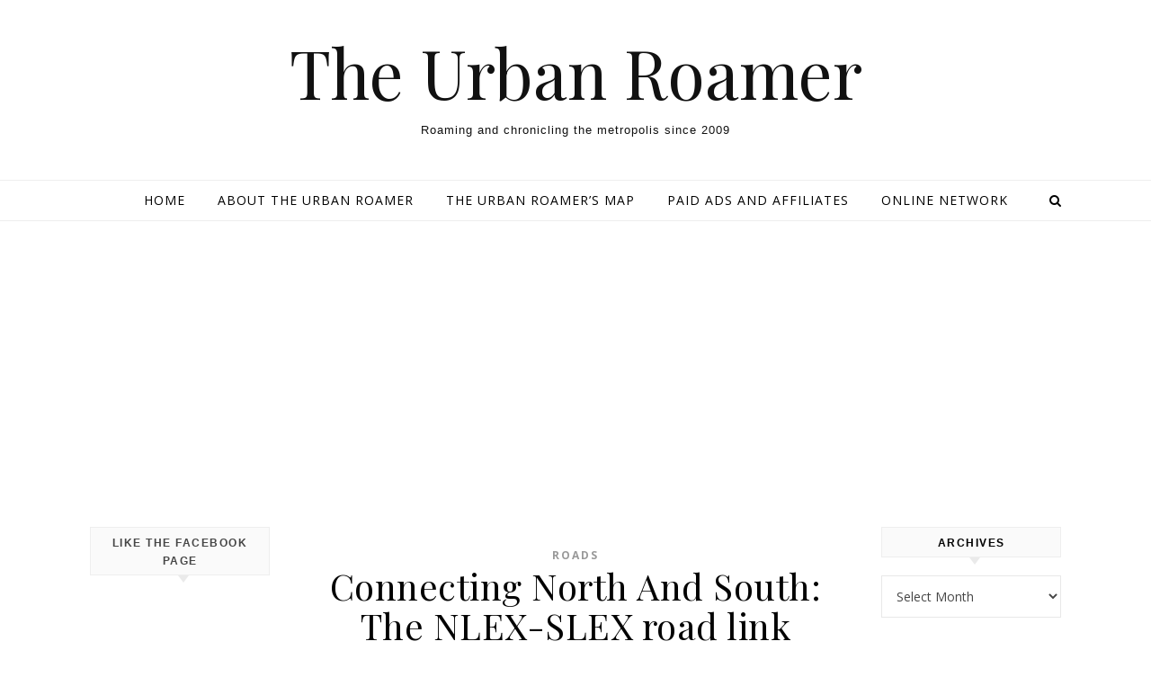

--- FILE ---
content_type: text/html; charset=UTF-8
request_url: https://www.theurbanroamer.com/tag/construction/?amp
body_size: 22532
content:
<!DOCTYPE html>
<html lang="en-US">
<head>
<meta charset="UTF-8">
<meta name="viewport" content="width=device-width, initial-scale=1.0" />
<link rel="profile" href="http://gmpg.org/xfn/11">
<meta name='robots' content='index, follow, max-image-preview:large, max-snippet:-1, max-video-preview:-1' />

	<!-- This site is optimized with the Yoast SEO plugin v26.6 - https://yoast.com/wordpress/plugins/seo/ -->
	<title>construction Archives - The Urban Roamer</title>
	<link rel="canonical" href="https://www.theurbanroamer.com/tag/construction/" />
	<meta property="og:locale" content="en_US" />
	<meta property="og:type" content="article" />
	<meta property="og:title" content="construction Archives - The Urban Roamer" />
	<meta property="og:url" content="https://www.theurbanroamer.com/tag/construction/" />
	<meta property="og:site_name" content="The Urban Roamer" />
	<meta property="og:image" content="https://i0.wp.com/www.theurbanroamer.com/wp-content/uploads/2020/04/300A9599-03B2-42E5-AB14-DAF33BD3A8AD.jpeg?fit=1172%2C585&ssl=1" />
	<meta property="og:image:width" content="1172" />
	<meta property="og:image:height" content="585" />
	<meta property="og:image:type" content="image/jpeg" />
	<meta name="twitter:card" content="summary_large_image" />
	<meta name="twitter:site" content="@urbanroamer" />
	<script type="application/ld+json" class="yoast-schema-graph">{"@context":"https://schema.org","@graph":[{"@type":"CollectionPage","@id":"https://www.theurbanroamer.com/tag/construction/","url":"https://www.theurbanroamer.com/tag/construction/","name":"construction Archives - The Urban Roamer","isPartOf":{"@id":"https://www.theurbanroamer.com/#website"},"breadcrumb":{"@id":"https://www.theurbanroamer.com/tag/construction/#breadcrumb"},"inLanguage":"en-US"},{"@type":"BreadcrumbList","@id":"https://www.theurbanroamer.com/tag/construction/#breadcrumb","itemListElement":[{"@type":"ListItem","position":1,"name":"Home","item":"https://www.theurbanroamer.com/"},{"@type":"ListItem","position":2,"name":"construction"}]},{"@type":"WebSite","@id":"https://www.theurbanroamer.com/#website","url":"https://www.theurbanroamer.com/","name":"The Urban Roamer","description":"Roaming and chronicling the metropolis since 2009","potentialAction":[{"@type":"SearchAction","target":{"@type":"EntryPoint","urlTemplate":"https://www.theurbanroamer.com/?s={search_term_string}"},"query-input":{"@type":"PropertyValueSpecification","valueRequired":true,"valueName":"search_term_string"}}],"inLanguage":"en-US"}]}</script>
	<!-- / Yoast SEO plugin. -->


<link rel='dns-prefetch' href='//secure.gravatar.com' />
<link rel='dns-prefetch' href='//stats.wp.com' />
<link rel='dns-prefetch' href='//fonts.googleapis.com' />
<link rel='dns-prefetch' href='//v0.wordpress.com' />
<link rel='dns-prefetch' href='//widgets.wp.com' />
<link rel='dns-prefetch' href='//s0.wp.com' />
<link rel='dns-prefetch' href='//0.gravatar.com' />
<link rel='dns-prefetch' href='//1.gravatar.com' />
<link rel='dns-prefetch' href='//2.gravatar.com' />
<link rel='preconnect' href='//i0.wp.com' />
<link rel="alternate" type="application/rss+xml" title="The Urban Roamer &raquo; Feed" href="https://www.theurbanroamer.com/feed/" />
<link rel="alternate" type="application/rss+xml" title="The Urban Roamer &raquo; Comments Feed" href="https://www.theurbanroamer.com/comments/feed/" />
<link rel="alternate" type="application/rss+xml" title="The Urban Roamer &raquo; construction Tag Feed" href="https://www.theurbanroamer.com/tag/construction/feed/" />
		<!-- This site uses the Google Analytics by ExactMetrics plugin v8.11.0 - Using Analytics tracking - https://www.exactmetrics.com/ -->
							<script src="//www.googletagmanager.com/gtag/js?id=G-QPN0Z7MPPY"  data-cfasync="false" data-wpfc-render="false" type="text/javascript" async></script>
			<script data-cfasync="false" data-wpfc-render="false" type="text/javascript">
				var em_version = '8.11.0';
				var em_track_user = true;
				var em_no_track_reason = '';
								var ExactMetricsDefaultLocations = {"page_location":"https:\/\/www.theurbanroamer.com\/tag\/construction\/?amp"};
								if ( typeof ExactMetricsPrivacyGuardFilter === 'function' ) {
					var ExactMetricsLocations = (typeof ExactMetricsExcludeQuery === 'object') ? ExactMetricsPrivacyGuardFilter( ExactMetricsExcludeQuery ) : ExactMetricsPrivacyGuardFilter( ExactMetricsDefaultLocations );
				} else {
					var ExactMetricsLocations = (typeof ExactMetricsExcludeQuery === 'object') ? ExactMetricsExcludeQuery : ExactMetricsDefaultLocations;
				}

								var disableStrs = [
										'ga-disable-G-QPN0Z7MPPY',
									];

				/* Function to detect opted out users */
				function __gtagTrackerIsOptedOut() {
					for (var index = 0; index < disableStrs.length; index++) {
						if (document.cookie.indexOf(disableStrs[index] + '=true') > -1) {
							return true;
						}
					}

					return false;
				}

				/* Disable tracking if the opt-out cookie exists. */
				if (__gtagTrackerIsOptedOut()) {
					for (var index = 0; index < disableStrs.length; index++) {
						window[disableStrs[index]] = true;
					}
				}

				/* Opt-out function */
				function __gtagTrackerOptout() {
					for (var index = 0; index < disableStrs.length; index++) {
						document.cookie = disableStrs[index] + '=true; expires=Thu, 31 Dec 2099 23:59:59 UTC; path=/';
						window[disableStrs[index]] = true;
					}
				}

				if ('undefined' === typeof gaOptout) {
					function gaOptout() {
						__gtagTrackerOptout();
					}
				}
								window.dataLayer = window.dataLayer || [];

				window.ExactMetricsDualTracker = {
					helpers: {},
					trackers: {},
				};
				if (em_track_user) {
					function __gtagDataLayer() {
						dataLayer.push(arguments);
					}

					function __gtagTracker(type, name, parameters) {
						if (!parameters) {
							parameters = {};
						}

						if (parameters.send_to) {
							__gtagDataLayer.apply(null, arguments);
							return;
						}

						if (type === 'event') {
														parameters.send_to = exactmetrics_frontend.v4_id;
							var hookName = name;
							if (typeof parameters['event_category'] !== 'undefined') {
								hookName = parameters['event_category'] + ':' + name;
							}

							if (typeof ExactMetricsDualTracker.trackers[hookName] !== 'undefined') {
								ExactMetricsDualTracker.trackers[hookName](parameters);
							} else {
								__gtagDataLayer('event', name, parameters);
							}
							
						} else {
							__gtagDataLayer.apply(null, arguments);
						}
					}

					__gtagTracker('js', new Date());
					__gtagTracker('set', {
						'developer_id.dNDMyYj': true,
											});
					if ( ExactMetricsLocations.page_location ) {
						__gtagTracker('set', ExactMetricsLocations);
					}
										__gtagTracker('config', 'G-QPN0Z7MPPY', {"forceSSL":"true"} );
										window.gtag = __gtagTracker;										(function () {
						/* https://developers.google.com/analytics/devguides/collection/analyticsjs/ */
						/* ga and __gaTracker compatibility shim. */
						var noopfn = function () {
							return null;
						};
						var newtracker = function () {
							return new Tracker();
						};
						var Tracker = function () {
							return null;
						};
						var p = Tracker.prototype;
						p.get = noopfn;
						p.set = noopfn;
						p.send = function () {
							var args = Array.prototype.slice.call(arguments);
							args.unshift('send');
							__gaTracker.apply(null, args);
						};
						var __gaTracker = function () {
							var len = arguments.length;
							if (len === 0) {
								return;
							}
							var f = arguments[len - 1];
							if (typeof f !== 'object' || f === null || typeof f.hitCallback !== 'function') {
								if ('send' === arguments[0]) {
									var hitConverted, hitObject = false, action;
									if ('event' === arguments[1]) {
										if ('undefined' !== typeof arguments[3]) {
											hitObject = {
												'eventAction': arguments[3],
												'eventCategory': arguments[2],
												'eventLabel': arguments[4],
												'value': arguments[5] ? arguments[5] : 1,
											}
										}
									}
									if ('pageview' === arguments[1]) {
										if ('undefined' !== typeof arguments[2]) {
											hitObject = {
												'eventAction': 'page_view',
												'page_path': arguments[2],
											}
										}
									}
									if (typeof arguments[2] === 'object') {
										hitObject = arguments[2];
									}
									if (typeof arguments[5] === 'object') {
										Object.assign(hitObject, arguments[5]);
									}
									if ('undefined' !== typeof arguments[1].hitType) {
										hitObject = arguments[1];
										if ('pageview' === hitObject.hitType) {
											hitObject.eventAction = 'page_view';
										}
									}
									if (hitObject) {
										action = 'timing' === arguments[1].hitType ? 'timing_complete' : hitObject.eventAction;
										hitConverted = mapArgs(hitObject);
										__gtagTracker('event', action, hitConverted);
									}
								}
								return;
							}

							function mapArgs(args) {
								var arg, hit = {};
								var gaMap = {
									'eventCategory': 'event_category',
									'eventAction': 'event_action',
									'eventLabel': 'event_label',
									'eventValue': 'event_value',
									'nonInteraction': 'non_interaction',
									'timingCategory': 'event_category',
									'timingVar': 'name',
									'timingValue': 'value',
									'timingLabel': 'event_label',
									'page': 'page_path',
									'location': 'page_location',
									'title': 'page_title',
									'referrer' : 'page_referrer',
								};
								for (arg in args) {
																		if (!(!args.hasOwnProperty(arg) || !gaMap.hasOwnProperty(arg))) {
										hit[gaMap[arg]] = args[arg];
									} else {
										hit[arg] = args[arg];
									}
								}
								return hit;
							}

							try {
								f.hitCallback();
							} catch (ex) {
							}
						};
						__gaTracker.create = newtracker;
						__gaTracker.getByName = newtracker;
						__gaTracker.getAll = function () {
							return [];
						};
						__gaTracker.remove = noopfn;
						__gaTracker.loaded = true;
						window['__gaTracker'] = __gaTracker;
					})();
									} else {
										console.log("");
					(function () {
						function __gtagTracker() {
							return null;
						}

						window['__gtagTracker'] = __gtagTracker;
						window['gtag'] = __gtagTracker;
					})();
									}
			</script>
							<!-- / Google Analytics by ExactMetrics -->
		<style id='wp-img-auto-sizes-contain-inline-css' type='text/css'>
img:is([sizes=auto i],[sizes^="auto," i]){contain-intrinsic-size:3000px 1500px}
/*# sourceURL=wp-img-auto-sizes-contain-inline-css */
</style>
<link rel='stylesheet' id='litespeed-cache-dummy-css' href='https://www.theurbanroamer.com/wp-content/plugins/litespeed-cache/assets/css/litespeed-dummy.css?ver=6.9' type='text/css' media='all' />
<link rel='stylesheet' id='sbi_styles-css' href='https://www.theurbanroamer.com/wp-content/plugins/instagram-feed/css/sbi-styles.min.css?ver=6.10.0' type='text/css' media='all' />
<link rel='stylesheet' id='embedpress-css-css' href='https://www.theurbanroamer.com/wp-content/plugins/embedpress/assets/css/embedpress.css?ver=1765810235' type='text/css' media='all' />
<link rel='stylesheet' id='embedpress-lazy-load-css-css' href='https://www.theurbanroamer.com/wp-content/plugins/embedpress/assets/css/lazy-load.css?ver=1765810235' type='text/css' media='all' />
<link rel='stylesheet' id='embedpress-blocks-style-css' href='https://www.theurbanroamer.com/wp-content/plugins/embedpress/assets/css/blocks.build.css?ver=1765810235' type='text/css' media='all' />
<style id='wp-emoji-styles-inline-css' type='text/css'>

	img.wp-smiley, img.emoji {
		display: inline !important;
		border: none !important;
		box-shadow: none !important;
		height: 1em !important;
		width: 1em !important;
		margin: 0 0.07em !important;
		vertical-align: -0.1em !important;
		background: none !important;
		padding: 0 !important;
	}
/*# sourceURL=wp-emoji-styles-inline-css */
</style>
<link rel='stylesheet' id='wp-block-library-css' href='https://www.theurbanroamer.com/wp-includes/css/dist/block-library/style.min.css?ver=6.9' type='text/css' media='all' />
<style id='global-styles-inline-css' type='text/css'>
:root{--wp--preset--aspect-ratio--square: 1;--wp--preset--aspect-ratio--4-3: 4/3;--wp--preset--aspect-ratio--3-4: 3/4;--wp--preset--aspect-ratio--3-2: 3/2;--wp--preset--aspect-ratio--2-3: 2/3;--wp--preset--aspect-ratio--16-9: 16/9;--wp--preset--aspect-ratio--9-16: 9/16;--wp--preset--color--black: #000000;--wp--preset--color--cyan-bluish-gray: #abb8c3;--wp--preset--color--white: #ffffff;--wp--preset--color--pale-pink: #f78da7;--wp--preset--color--vivid-red: #cf2e2e;--wp--preset--color--luminous-vivid-orange: #ff6900;--wp--preset--color--luminous-vivid-amber: #fcb900;--wp--preset--color--light-green-cyan: #7bdcb5;--wp--preset--color--vivid-green-cyan: #00d084;--wp--preset--color--pale-cyan-blue: #8ed1fc;--wp--preset--color--vivid-cyan-blue: #0693e3;--wp--preset--color--vivid-purple: #9b51e0;--wp--preset--gradient--vivid-cyan-blue-to-vivid-purple: linear-gradient(135deg,rgb(6,147,227) 0%,rgb(155,81,224) 100%);--wp--preset--gradient--light-green-cyan-to-vivid-green-cyan: linear-gradient(135deg,rgb(122,220,180) 0%,rgb(0,208,130) 100%);--wp--preset--gradient--luminous-vivid-amber-to-luminous-vivid-orange: linear-gradient(135deg,rgb(252,185,0) 0%,rgb(255,105,0) 100%);--wp--preset--gradient--luminous-vivid-orange-to-vivid-red: linear-gradient(135deg,rgb(255,105,0) 0%,rgb(207,46,46) 100%);--wp--preset--gradient--very-light-gray-to-cyan-bluish-gray: linear-gradient(135deg,rgb(238,238,238) 0%,rgb(169,184,195) 100%);--wp--preset--gradient--cool-to-warm-spectrum: linear-gradient(135deg,rgb(74,234,220) 0%,rgb(151,120,209) 20%,rgb(207,42,186) 40%,rgb(238,44,130) 60%,rgb(251,105,98) 80%,rgb(254,248,76) 100%);--wp--preset--gradient--blush-light-purple: linear-gradient(135deg,rgb(255,206,236) 0%,rgb(152,150,240) 100%);--wp--preset--gradient--blush-bordeaux: linear-gradient(135deg,rgb(254,205,165) 0%,rgb(254,45,45) 50%,rgb(107,0,62) 100%);--wp--preset--gradient--luminous-dusk: linear-gradient(135deg,rgb(255,203,112) 0%,rgb(199,81,192) 50%,rgb(65,88,208) 100%);--wp--preset--gradient--pale-ocean: linear-gradient(135deg,rgb(255,245,203) 0%,rgb(182,227,212) 50%,rgb(51,167,181) 100%);--wp--preset--gradient--electric-grass: linear-gradient(135deg,rgb(202,248,128) 0%,rgb(113,206,126) 100%);--wp--preset--gradient--midnight: linear-gradient(135deg,rgb(2,3,129) 0%,rgb(40,116,252) 100%);--wp--preset--font-size--small: 13px;--wp--preset--font-size--medium: 20px;--wp--preset--font-size--large: 36px;--wp--preset--font-size--x-large: 42px;--wp--preset--spacing--20: 0.44rem;--wp--preset--spacing--30: 0.67rem;--wp--preset--spacing--40: 1rem;--wp--preset--spacing--50: 1.5rem;--wp--preset--spacing--60: 2.25rem;--wp--preset--spacing--70: 3.38rem;--wp--preset--spacing--80: 5.06rem;--wp--preset--shadow--natural: 6px 6px 9px rgba(0, 0, 0, 0.2);--wp--preset--shadow--deep: 12px 12px 50px rgba(0, 0, 0, 0.4);--wp--preset--shadow--sharp: 6px 6px 0px rgba(0, 0, 0, 0.2);--wp--preset--shadow--outlined: 6px 6px 0px -3px rgb(255, 255, 255), 6px 6px rgb(0, 0, 0);--wp--preset--shadow--crisp: 6px 6px 0px rgb(0, 0, 0);}:where(.is-layout-flex){gap: 0.5em;}:where(.is-layout-grid){gap: 0.5em;}body .is-layout-flex{display: flex;}.is-layout-flex{flex-wrap: wrap;align-items: center;}.is-layout-flex > :is(*, div){margin: 0;}body .is-layout-grid{display: grid;}.is-layout-grid > :is(*, div){margin: 0;}:where(.wp-block-columns.is-layout-flex){gap: 2em;}:where(.wp-block-columns.is-layout-grid){gap: 2em;}:where(.wp-block-post-template.is-layout-flex){gap: 1.25em;}:where(.wp-block-post-template.is-layout-grid){gap: 1.25em;}.has-black-color{color: var(--wp--preset--color--black) !important;}.has-cyan-bluish-gray-color{color: var(--wp--preset--color--cyan-bluish-gray) !important;}.has-white-color{color: var(--wp--preset--color--white) !important;}.has-pale-pink-color{color: var(--wp--preset--color--pale-pink) !important;}.has-vivid-red-color{color: var(--wp--preset--color--vivid-red) !important;}.has-luminous-vivid-orange-color{color: var(--wp--preset--color--luminous-vivid-orange) !important;}.has-luminous-vivid-amber-color{color: var(--wp--preset--color--luminous-vivid-amber) !important;}.has-light-green-cyan-color{color: var(--wp--preset--color--light-green-cyan) !important;}.has-vivid-green-cyan-color{color: var(--wp--preset--color--vivid-green-cyan) !important;}.has-pale-cyan-blue-color{color: var(--wp--preset--color--pale-cyan-blue) !important;}.has-vivid-cyan-blue-color{color: var(--wp--preset--color--vivid-cyan-blue) !important;}.has-vivid-purple-color{color: var(--wp--preset--color--vivid-purple) !important;}.has-black-background-color{background-color: var(--wp--preset--color--black) !important;}.has-cyan-bluish-gray-background-color{background-color: var(--wp--preset--color--cyan-bluish-gray) !important;}.has-white-background-color{background-color: var(--wp--preset--color--white) !important;}.has-pale-pink-background-color{background-color: var(--wp--preset--color--pale-pink) !important;}.has-vivid-red-background-color{background-color: var(--wp--preset--color--vivid-red) !important;}.has-luminous-vivid-orange-background-color{background-color: var(--wp--preset--color--luminous-vivid-orange) !important;}.has-luminous-vivid-amber-background-color{background-color: var(--wp--preset--color--luminous-vivid-amber) !important;}.has-light-green-cyan-background-color{background-color: var(--wp--preset--color--light-green-cyan) !important;}.has-vivid-green-cyan-background-color{background-color: var(--wp--preset--color--vivid-green-cyan) !important;}.has-pale-cyan-blue-background-color{background-color: var(--wp--preset--color--pale-cyan-blue) !important;}.has-vivid-cyan-blue-background-color{background-color: var(--wp--preset--color--vivid-cyan-blue) !important;}.has-vivid-purple-background-color{background-color: var(--wp--preset--color--vivid-purple) !important;}.has-black-border-color{border-color: var(--wp--preset--color--black) !important;}.has-cyan-bluish-gray-border-color{border-color: var(--wp--preset--color--cyan-bluish-gray) !important;}.has-white-border-color{border-color: var(--wp--preset--color--white) !important;}.has-pale-pink-border-color{border-color: var(--wp--preset--color--pale-pink) !important;}.has-vivid-red-border-color{border-color: var(--wp--preset--color--vivid-red) !important;}.has-luminous-vivid-orange-border-color{border-color: var(--wp--preset--color--luminous-vivid-orange) !important;}.has-luminous-vivid-amber-border-color{border-color: var(--wp--preset--color--luminous-vivid-amber) !important;}.has-light-green-cyan-border-color{border-color: var(--wp--preset--color--light-green-cyan) !important;}.has-vivid-green-cyan-border-color{border-color: var(--wp--preset--color--vivid-green-cyan) !important;}.has-pale-cyan-blue-border-color{border-color: var(--wp--preset--color--pale-cyan-blue) !important;}.has-vivid-cyan-blue-border-color{border-color: var(--wp--preset--color--vivid-cyan-blue) !important;}.has-vivid-purple-border-color{border-color: var(--wp--preset--color--vivid-purple) !important;}.has-vivid-cyan-blue-to-vivid-purple-gradient-background{background: var(--wp--preset--gradient--vivid-cyan-blue-to-vivid-purple) !important;}.has-light-green-cyan-to-vivid-green-cyan-gradient-background{background: var(--wp--preset--gradient--light-green-cyan-to-vivid-green-cyan) !important;}.has-luminous-vivid-amber-to-luminous-vivid-orange-gradient-background{background: var(--wp--preset--gradient--luminous-vivid-amber-to-luminous-vivid-orange) !important;}.has-luminous-vivid-orange-to-vivid-red-gradient-background{background: var(--wp--preset--gradient--luminous-vivid-orange-to-vivid-red) !important;}.has-very-light-gray-to-cyan-bluish-gray-gradient-background{background: var(--wp--preset--gradient--very-light-gray-to-cyan-bluish-gray) !important;}.has-cool-to-warm-spectrum-gradient-background{background: var(--wp--preset--gradient--cool-to-warm-spectrum) !important;}.has-blush-light-purple-gradient-background{background: var(--wp--preset--gradient--blush-light-purple) !important;}.has-blush-bordeaux-gradient-background{background: var(--wp--preset--gradient--blush-bordeaux) !important;}.has-luminous-dusk-gradient-background{background: var(--wp--preset--gradient--luminous-dusk) !important;}.has-pale-ocean-gradient-background{background: var(--wp--preset--gradient--pale-ocean) !important;}.has-electric-grass-gradient-background{background: var(--wp--preset--gradient--electric-grass) !important;}.has-midnight-gradient-background{background: var(--wp--preset--gradient--midnight) !important;}.has-small-font-size{font-size: var(--wp--preset--font-size--small) !important;}.has-medium-font-size{font-size: var(--wp--preset--font-size--medium) !important;}.has-large-font-size{font-size: var(--wp--preset--font-size--large) !important;}.has-x-large-font-size{font-size: var(--wp--preset--font-size--x-large) !important;}
/*# sourceURL=global-styles-inline-css */
</style>

<style id='classic-theme-styles-inline-css' type='text/css'>
/*! This file is auto-generated */
.wp-block-button__link{color:#fff;background-color:#32373c;border-radius:9999px;box-shadow:none;text-decoration:none;padding:calc(.667em + 2px) calc(1.333em + 2px);font-size:1.125em}.wp-block-file__button{background:#32373c;color:#fff;text-decoration:none}
/*# sourceURL=/wp-includes/css/classic-themes.min.css */
</style>
<link rel='stylesheet' id='mashsb-styles-css' href='https://www.theurbanroamer.com/wp-content/plugins/mashsharer/assets/css/mashsb.min.css?ver=4.0.47' type='text/css' media='all' />
<style id='mashsb-styles-inline-css' type='text/css'>
.mashsb-count {color:#cccccc;}@media only screen and (min-width:568px){.mashsb-buttons a {min-width: 177px;}}
/*# sourceURL=mashsb-styles-inline-css */
</style>
<link rel='stylesheet' id='ppress-frontend-css' href='https://www.theurbanroamer.com/wp-content/plugins/wp-user-avatar/assets/css/frontend.min.css?ver=4.16.8' type='text/css' media='all' />
<link rel='stylesheet' id='ppress-flatpickr-css' href='https://www.theurbanroamer.com/wp-content/plugins/wp-user-avatar/assets/flatpickr/flatpickr.min.css?ver=4.16.8' type='text/css' media='all' />
<link rel='stylesheet' id='ppress-select2-css' href='https://www.theurbanroamer.com/wp-content/plugins/wp-user-avatar/assets/select2/select2.min.css?ver=6.9' type='text/css' media='all' />
<link rel='stylesheet' id='savona-style-css' href='https://www.theurbanroamer.com/wp-content/themes/savona/style.css?ver=6.9' type='text/css' media='all' />
<link rel='stylesheet' id='savona-blog-style-css' href='https://www.theurbanroamer.com/wp-content/themes/savona-blog/style.css?ver=1.0.1' type='text/css' media='all' />
<link rel='stylesheet' id='fontawesome-css' href='https://www.theurbanroamer.com/wp-content/themes/savona/assets/css/font-awesome.css?ver=6.9' type='text/css' media='all' />
<link rel='stylesheet' id='fontello-css' href='https://www.theurbanroamer.com/wp-content/themes/savona/assets/css/fontello.css?ver=6.9' type='text/css' media='all' />
<link rel='stylesheet' id='slick-css' href='https://www.theurbanroamer.com/wp-content/themes/savona/assets/css/slick.css?ver=6.9' type='text/css' media='all' />
<link rel='stylesheet' id='scrollbar-css' href='https://www.theurbanroamer.com/wp-content/themes/savona/assets/css/perfect-scrollbar.css?ver=6.9' type='text/css' media='all' />
<link rel='stylesheet' id='savona-woocommerce-css' href='https://www.theurbanroamer.com/wp-content/themes/savona/assets/css/woocommerce.css?ver=6.9' type='text/css' media='all' />
<link rel='stylesheet' id='savona-responsive-css' href='https://www.theurbanroamer.com/wp-content/themes/savona/assets/css/responsive.css?ver=6.9' type='text/css' media='all' />
<link rel='stylesheet' id='savona-playfair-font-css' href='//fonts.googleapis.com/css?family=Playfair+Display%3A400%2C700&#038;ver=1.0.0' type='text/css' media='all' />
<link rel='stylesheet' id='savona-opensans-font-css' href='//fonts.googleapis.com/css?family=Open+Sans%3A400italic%2C400%2C600italic%2C600%2C700italic%2C700&#038;ver=1.0.0' type='text/css' media='all' />
<link rel='stylesheet' id='jetpack_likes-css' href='https://www.theurbanroamer.com/wp-content/plugins/jetpack/modules/likes/style.css?ver=15.3.1' type='text/css' media='all' />
<link rel='stylesheet' id='jetpack-subscriptions-css' href='https://www.theurbanroamer.com/wp-content/plugins/jetpack/_inc/build/subscriptions/subscriptions.min.css?ver=15.3.1' type='text/css' media='all' />
<style id='jetpack_facebook_likebox-inline-css' type='text/css'>
.widget_facebook_likebox {
	overflow: hidden;
}

/*# sourceURL=https://www.theurbanroamer.com/wp-content/plugins/jetpack/modules/widgets/facebook-likebox/style.css */
</style>
<style id='quads-styles-inline-css' type='text/css'>

    .quads-location ins.adsbygoogle {
        background: transparent !important;
    }.quads-location .quads_rotator_img{ opacity:1 !important;}
    .quads.quads_ad_container { display: grid; grid-template-columns: auto; grid-gap: 10px; padding: 10px; }
    .grid_image{animation: fadeIn 0.5s;-webkit-animation: fadeIn 0.5s;-moz-animation: fadeIn 0.5s;
        -o-animation: fadeIn 0.5s;-ms-animation: fadeIn 0.5s;}
    .quads-ad-label { font-size: 12px; text-align: center; color: #333;}
    .quads_click_impression { display: none;} .quads-location, .quads-ads-space{max-width:100%;} @media only screen and (max-width: 480px) { .quads-ads-space, .penci-builder-element .quads-ads-space{max-width:340px;}}
/*# sourceURL=quads-styles-inline-css */
</style>
<script type="text/javascript" src="https://www.theurbanroamer.com/wp-content/plugins/google-analytics-dashboard-for-wp/assets/js/frontend-gtag.min.js?ver=8.11.0" id="exactmetrics-frontend-script-js" async="async" data-wp-strategy="async"></script>
<script data-cfasync="false" data-wpfc-render="false" type="text/javascript" id='exactmetrics-frontend-script-js-extra'>/* <![CDATA[ */
var exactmetrics_frontend = {"js_events_tracking":"true","download_extensions":"zip,ra,mp,avi,flv,mpeg,pdf,doc,ppt,xls,jp,png,gif,tiff,bmp,txt","inbound_paths":"[{\"path\":\"\\\/go\\\/\",\"label\":\"affiliate\"},{\"path\":\"\\\/recommend\\\/\",\"label\":\"affiliate\"}]","home_url":"https:\/\/www.theurbanroamer.com","hash_tracking":"false","v4_id":"G-QPN0Z7MPPY"};/* ]]> */
</script>
<script type="text/javascript" src="https://www.theurbanroamer.com/wp-includes/js/jquery/jquery.min.js?ver=3.7.1" id="jquery-core-js"></script>
<script type="text/javascript" src="https://www.theurbanroamer.com/wp-includes/js/jquery/jquery-migrate.min.js?ver=3.4.1" id="jquery-migrate-js"></script>
<script type="text/javascript" id="mashsb-js-extra">
/* <![CDATA[ */
var mashsb = {"shares":"0","round_shares":"1","animate_shares":"0","dynamic_buttons":"0","share_url":"https://www.theurbanroamer.com/connecting-north-and-south/","title":"Connecting+North+And+South%3A+The+NLEX-SLEX+road+link+projects","image":null,"desc":"Be prepared. Traffic Armageddon is upon us cityfolk. Then again, aren\u2019t we already experiencing it every single day of our urban lives?\r\n\r\nThis time though, we are warned it\u2019s going to be worse than worse thanks \u2026","hashtag":"urbanroamer","subscribe":"content","subscribe_url":"","activestatus":"1","singular":"0","twitter_popup":"1","refresh":"0","nonce":"feff515a33","postid":"","servertime":"1766156041","ajaxurl":"https://www.theurbanroamer.com/wp-admin/admin-ajax.php"};
//# sourceURL=mashsb-js-extra
/* ]]> */
</script>
<script type="text/javascript" src="https://www.theurbanroamer.com/wp-content/plugins/mashsharer/assets/js/mashsb.min.js?ver=4.0.47" id="mashsb-js"></script>
<script type="text/javascript" src="https://www.theurbanroamer.com/wp-content/plugins/wp-user-avatar/assets/flatpickr/flatpickr.min.js?ver=4.16.8" id="ppress-flatpickr-js"></script>
<script type="text/javascript" src="https://www.theurbanroamer.com/wp-content/plugins/wp-user-avatar/assets/select2/select2.min.js?ver=4.16.8" id="ppress-select2-js"></script>
<link rel="https://api.w.org/" href="https://www.theurbanroamer.com/wp-json/" /><link rel="alternate" title="JSON" type="application/json" href="https://www.theurbanroamer.com/wp-json/wp/v2/tags/585" /><link rel="EditURI" type="application/rsd+xml" title="RSD" href="https://www.theurbanroamer.com/xmlrpc.php?rsd" />
<meta name="generator" content="WordPress 6.9" />
<script>
  (function(i,s,o,g,r,a,m){i['GoogleAnalyticsObject']=r;i[r]=i[r]||function(){
  (i[r].q=i[r].q||[]).push(arguments)},i[r].l=1*new Date();a=s.createElement(o),
  m=s.getElementsByTagName(o)[0];a.async=1;a.src=g;m.parentNode.insertBefore(a,m)
  })(window,document,'script','//www.google-analytics.com/analytics.js','ga');

  ga('create', 'UA-48525029-1', 'auto');
  ga('send', 'pageview');

</script>	<style>img#wpstats{display:none}</style>
		<script src="//pagead2.googlesyndication.com/pagead/js/adsbygoogle.js"></script><script>document.cookie = 'quads_browser_width='+screen.width;</script><style id="savona_dynamic_css">body {background-color: #ffffff;}#top-bar {background-color: #000000;}#top-bar a {color: #ffffff;}#top-bar a:hover,#top-bar li.current-menu-item > a,#top-bar li.current-menu-ancestor > a,#top-bar .sub-menu li.current-menu-item > a,#top-bar .sub-menu li.current-menu-ancestor> a {color: #dddddd;}#top-menu .sub-menu,#top-menu .sub-menu a {background-color: #000000;border-color: rgba(255,255,255, 0.05);}.header-logo a,.site-description {color: #111;}.entry-header {background-color: #ffffff;}#featured-links h4 {background-color: rgba(255,255,255, 0.85);color: #000000;}#main-nav a,#main-nav i,#main-nav #s {color: #000000;}.main-nav-sidebar span,.sidebar-alt-close-btn span {background-color: #000000;}#main-nav a:hover,#main-nav i:hover,#main-nav li.current-menu-item > a,#main-nav li.current-menu-ancestor > a,#main-nav .sub-menu li.current-menu-item > a,#main-nav .sub-menu li.current-menu-ancestor> a {color: #999999;}.main-nav-sidebar:hover span {background-color: #999999;}#main-menu .sub-menu,#main-menu .sub-menu a {background-color: #ffffff;border-color: rgba(0,0,0, 0.05);}#main-nav #s {background-color: #ffffff;}#main-nav #s::-webkit-input-placeholder { /* Chrome/Opera/Safari */color: rgba(0,0,0, 0.7);}#main-nav #s::-moz-placeholder { /* Firefox 19+ */color: rgba(0,0,0, 0.7);}#main-nav #s:-ms-input-placeholder { /* IE 10+ */color: rgba(0,0,0, 0.7);}#main-nav #s:-moz-placeholder { /* Firefox 18- */color: rgba(0,0,0, 0.7);}/* Background */.sidebar-alt,#featured-links,.main-content,#featured-slider,#page-content select,#page-content input,#page-content textarea {background-color: #ffffff;}/* Text */#page-content,#page-content select,#page-content input,#page-content textarea,#page-content .post-author a,#page-content .savona-widget a,#page-content .comment-author {color: #464646;}/* Title */#page-content h1 a,#page-content h1,#page-content h2,#page-content h3,#page-content h4,#page-content h5,#page-content h6,.post-content > p:first-child:first-letter,#page-content .author-description h4 a,#page-content .related-posts h4 a,#page-content .blog-pagination .previous-page a,#page-content .blog-pagination .next-page a,blockquote,#page-content .post-share a {color: #030303;}#page-content h1 a:hover {color: rgba(3,3,3, 0.75);}/* Meta */#page-content .post-date,#page-content .post-comments,#page-content .post-author,#page-content .related-post-date,#page-content .comment-meta a,#page-content .author-share a,#page-content .post-tags a,#page-content .tagcloud a,.widget_categories li,.widget_archive li,.ahse-subscribe-box p,.rpwwt-post-author,.rpwwt-post-categories,.rpwwt-post-date,.rpwwt-post-comments-number {color: #a1a1a1;}#page-content input::-webkit-input-placeholder { /* Chrome/Opera/Safari */color: #a1a1a1;}#page-content input::-moz-placeholder { /* Firefox 19+ */color: #a1a1a1;}#page-content input:-ms-input-placeholder { /* IE 10+ */color: #a1a1a1;}#page-content input:-moz-placeholder { /* Firefox 18- */color: #a1a1a1;}/* Accent */#page-content a,.post-categories {color: #999999;}.ps-container > .ps-scrollbar-y-rail > .ps-scrollbar-y {background: #999999;}#page-content a:hover {color: rgba(153,153,153, 0.8);}blockquote {border-color: #999999;}/* Selection */::-moz-selection {color: #ffffff;background: #999999;}::selection {color: #ffffff;background: #999999;}/* Border */#page-content .post-footer,#page-content .author-description,#page-content .related-posts,#page-content .entry-comments,#page-content .savona-widget li,#page-content #wp-calendar,#page-content #wp-calendar caption,#page-content #wp-calendar tbody td,#page-content .widget_nav_menu li a,#page-content .tagcloud a,#page-content select,#page-content input,#page-content textarea,.widget-title h2:before,.widget-title h2:after,.post-tags a,.gallery-caption,.wp-caption-text,table tr,table th,table td,pre {border-color: #e8e8e8;}hr {background-color: #e8e8e8;}/* Buttons */.widget_search i,.widget_search #searchsubmit,.single-navigation i,#page-content .submit,#page-content .blog-pagination.numeric a,#page-content .blog-pagination.load-more a,#page-content .savona-subscribe-box input[type="submit"],#page-content .widget_wysija input[type="submit"],#page-content .post-password-form input[type="submit"],#page-content .wpcf7 [type="submit"] {color: #ffffff;background-color: #333333;}.single-navigation i:hover,#page-content .submit:hover,#page-content .blog-pagination.numeric a:hover,#page-content .blog-pagination.numeric span,#page-content .blog-pagination.load-more a:hover,#page-content .savona-subscribe-box input[type="submit"]:hover,#page-content .widget_wysija input[type="submit"]:hover,#page-content .post-password-form input[type="submit"]:hover,#page-content .wpcf7 [type="submit"]:hover {color: #ffffff;background-color: #999999;}/* Image Overlay */.image-overlay,#infscr-loading,#page-content h4.image-overlay {color: #ffffff;background-color: rgba(73,73,73, 0.3);}.image-overlay a,.post-slider .prev-arrow,.post-slider .next-arrow,#page-content .image-overlay a,#featured-slider .slick-arrow,#featured-slider .slider-dots {color: #ffffff;}.slide-caption {background: rgba(255,255,255, 0.95);}#featured-slider .slick-active {background: #ffffff;}#page-footer,#page-footer select,#page-footer input,#page-footer textarea {background-color: #f6f6f6;color: #333333;}#page-footer,#page-footer a,#page-footer select,#page-footer input,#page-footer textarea {color: #333333;}#page-footer #s::-webkit-input-placeholder { /* Chrome/Opera/Safari */color: #333333;}#page-footer #s::-moz-placeholder { /* Firefox 19+ */color: #333333;}#page-footer #s:-ms-input-placeholder { /* IE 10+ */color: #333333;}#page-footer #s:-moz-placeholder { /* Firefox 18- */color: #333333;}/* Title */#page-footer h1,#page-footer h2,#page-footer h3,#page-footer h4,#page-footer h5,#page-footer h6 {color: #111111;}#page-footer a:hover {color: #999999;}/* Border */#page-footer a,#page-footer .savona-widget li,#page-footer #wp-calendar,#page-footer #wp-calendar caption,#page-footer #wp-calendar tbody td,#page-footer .widget_nav_menu li a,#page-footer select,#page-footer input,#page-footer textarea,#page-footer .widget-title h2:before,#page-footer .widget-title h2:after,.footer-widgets {border-color: #e0dbdb;}#page-footer hr {background-color: #e0dbdb;}.savona-preloader-wrap {background-color: #333333;}.boxed-wrapper {max-width: 1160px;}.sidebar-alt {width: 270px;left: -270px; padding: 85px 35px 0px;}.sidebar-left,.sidebar-right {width: 237px;}[data-layout*="rsidebar"] .main-container,[data-layout*="lsidebar"] .main-container {width: calc(100% - 237px);width: -webkit-calc(100% - 237px);}[data-layout*="lrsidebar"] .main-container {width: calc(100% - 474px);width: -webkit-calc(100% - 474px);}[data-layout*="fullwidth"] .main-container {width: 100%;}#top-bar > div,#main-nav > div,#featured-slider.boxed-wrapper,#featured-links,.main-content,.page-footer-inner {padding-left: 40px;padding-right: 40px;}#top-menu {float: left;}.top-bar-socials {float: right;}.entry-header {background-image:url();}.logo-img {max-width: 500px;}#main-nav {text-align: center;}.main-nav-sidebar {position: absolute;top: 0px;left: 40px;z-index: 1;}.main-nav-icons {position: absolute;top: 0px;right: 40px;z-index: 2;}#featured-slider.boxed-wrapper {padding-top: 41px;}#featured-links .featured-link {margin-right: 30px;}#featured-links .featured-link:last-of-type {margin-right: 0;}#featured-links .featured-link {width: calc( (100% - -30px) / 0);width: -webkit-calc( (100% - -30px) / 0);}.blog-grid > li {margin-bottom: 30px;}[data-layout*="col2"] .blog-grid > li,[data-layout*="col3"] .blog-grid > li,[data-layout*="col4"] .blog-grid > li {display: inline-block;vertical-align: top;margin-right: 37px;}[data-layout*="col2"] .blog-grid > li:nth-of-type(2n+2),[data-layout*="col3"] .blog-grid > li:nth-of-type(3n+3),[data-layout*="col4"] .blog-grid > li:nth-of-type(4n+4) {margin-right: 0;}[data-layout*="col1"] .blog-grid > li {width: 100%;}[data-layout*="col2"] .blog-grid > li {width: calc((100% - 37px ) /2);width: -webkit-calc((100% - 37px ) /2);}[data-layout*="col3"] .blog-grid > li {width: calc((100% - 2 * 37px ) /3);width: -webkit-calc((100% - 2 * 37px ) /3);}[data-layout*="col4"] .blog-grid > li {width: calc((100% - 3 * 37px ) /4);width: -webkit-calc((100% - 3 * 37px ) /4);}[data-layout*="rsidebar"] .sidebar-right {padding-left: 37px;}[data-layout*="lsidebar"] .sidebar-left {padding-right: 37px;}[data-layout*="lrsidebar"] .sidebar-right {padding-left: 37px;}[data-layout*="lrsidebar"] .sidebar-left {padding-right: 37px;}.post-content > p:first-child:first-letter { /* MOD */float: left;margin: 0px 12px 0 0;font-size: 80px;line-height: 65px;text-align: center;}@-moz-document url-prefix() {.post-content > p:first-child:first-letter {margin-top: 10px !important;}}.footer-widgets > .savona-widget {width: 30%;margin-right: 5%;}.footer-widgets > .savona-widget:nth-child(3n+3) {margin-right: 0;}.footer-widgets > .savona-widget:nth-child(3n+4) {clear: both;}.copyright-info {float: right;}.footer-socials {float: left;}.woocommerce div.product .stock,.woocommerce div.product p.price,.woocommerce div.product span.price,.woocommerce ul.products li.product .price,.woocommerce-Reviews .woocommerce-review__author,.woocommerce form .form-row .required,.woocommerce form .form-row.woocommerce-invalid label,.woocommerce #page-content div.product .woocommerce-tabs ul.tabs li a {color: #464646;}.woocommerce a.remove:hover {color: #464646 !important;}.woocommerce a.remove,.woocommerce .product_meta,#page-content .woocommerce-breadcrumb,#page-content .woocommerce-review-link,#page-content .woocommerce-breadcrumb a,#page-content .woocommerce-MyAccount-navigation-link a,.woocommerce .woocommerce-info:before,.woocommerce #page-content .woocommerce-result-count,.woocommerce-page #page-content .woocommerce-result-count,.woocommerce-Reviews .woocommerce-review__published-date,.woocommerce .product_list_widget .quantity,.woocommerce .widget_products .amount,.woocommerce .widget_price_filter .price_slider_amount,.woocommerce .widget_recently_viewed_products .amount,.woocommerce .widget_top_rated_products .amount,.woocommerce .widget_recent_reviews .reviewer {color: #a1a1a1;}.woocommerce a.remove {color: #a1a1a1 !important;}p.demo_store,.woocommerce-store-notice,.woocommerce span.onsale { background-color: #999999;}.woocommerce .star-rating::before,.woocommerce .star-rating span::before,.woocommerce #page-content ul.products li.product .button,#page-content .woocommerce ul.products li.product .button,#page-content .woocommerce-MyAccount-navigation-link.is-active a,#page-content .woocommerce-MyAccount-navigation-link a:hover { color: #999999;}.woocommerce form.login,.woocommerce form.register,.woocommerce-account fieldset,.woocommerce form.checkout_coupon,.woocommerce .woocommerce-info,.woocommerce .woocommerce-error,.woocommerce .woocommerce-message,.woocommerce .widget_shopping_cart .total,.woocommerce.widget_shopping_cart .total,.woocommerce-Reviews .comment_container,.woocommerce-cart #payment ul.payment_methods,#add_payment_method #payment ul.payment_methods,.woocommerce-checkout #payment ul.payment_methods,.woocommerce div.product .woocommerce-tabs ul.tabs::before,.woocommerce div.product .woocommerce-tabs ul.tabs::after,.woocommerce div.product .woocommerce-tabs ul.tabs li,.woocommerce .woocommerce-MyAccount-navigation-link,.select2-container--default .select2-selection--single {border-color: #e8e8e8;}.woocommerce-cart #payment,#add_payment_method #payment,.woocommerce-checkout #payment,.woocommerce .woocommerce-info,.woocommerce .woocommerce-error,.woocommerce .woocommerce-message,.woocommerce div.product .woocommerce-tabs ul.tabs li {background-color: rgba(232,232,232, 0.3);}.woocommerce-cart #payment div.payment_box::before,#add_payment_method #payment div.payment_box::before,.woocommerce-checkout #payment div.payment_box::before {border-color: rgba(232,232,232, 0.5);}.woocommerce-cart #payment div.payment_box,#add_payment_method #payment div.payment_box,.woocommerce-checkout #payment div.payment_box {background-color: rgba(232,232,232, 0.5);}#page-content .woocommerce input.button,#page-content .woocommerce a.button,#page-content .woocommerce a.button.alt,#page-content .woocommerce button.button.alt,#page-content .woocommerce input.button.alt,#page-content .woocommerce #respond input#submit.alt,.woocommerce #page-content .widget_product_search input[type="submit"],.woocommerce #page-content .woocommerce-message .button,.woocommerce #page-content a.button.alt,.woocommerce #page-content button.button.alt,.woocommerce #page-content #respond input#submit,.woocommerce #page-content .widget_price_filter .button,.woocommerce #page-content .woocommerce-message .button,.woocommerce-page #page-content .woocommerce-message .button,.woocommerce #page-content nav.woocommerce-pagination ul li a,.woocommerce #page-content nav.woocommerce-pagination ul li span {color: #ffffff;background-color: #333333;}#page-content .woocommerce input.button:hover,#page-content .woocommerce a.button:hover,#page-content .woocommerce a.button.alt:hover,#page-content .woocommerce button.button.alt:hover,#page-content .woocommerce input.button.alt:hover,#page-content .woocommerce #respond input#submit.alt:hover,.woocommerce #page-content .woocommerce-message .button:hover,.woocommerce #page-content a.button.alt:hover,.woocommerce #page-content button.button.alt:hover,.woocommerce #page-content #respond input#submit:hover,.woocommerce #page-content .widget_price_filter .button:hover,.woocommerce #page-content .woocommerce-message .button:hover,.woocommerce-page #page-content .woocommerce-message .button:hover,.woocommerce #page-content nav.woocommerce-pagination ul li a:hover,.woocommerce #page-content nav.woocommerce-pagination ul li span.current {color: #ffffff;background-color: #999999;}.woocommerce #page-content nav.woocommerce-pagination ul li a.prev,.woocommerce #page-content nav.woocommerce-pagination ul li a.next {color: #333333;}.woocommerce #page-content nav.woocommerce-pagination ul li a.prev:hover,.woocommerce #page-content nav.woocommerce-pagination ul li a.next:hover {color: #999999;}.woocommerce #page-content nav.woocommerce-pagination ul li a.prev:after,.woocommerce #page-content nav.woocommerce-pagination ul li a.next:after {color: #ffffff;}.woocommerce #page-content nav.woocommerce-pagination ul li a.prev:hover:after,.woocommerce #page-content nav.woocommerce-pagination ul li a.next:hover:after {color: #ffffff;}.cssload-container{width:100%;height:36px;text-align:center}.cssload-speeding-wheel{width:36px;height:36px;margin:0 auto;border:2px solid #ffffff;border-radius:50%;border-left-color:transparent;border-right-color:transparent;animation:cssload-spin 575ms infinite linear;-o-animation:cssload-spin 575ms infinite linear;-ms-animation:cssload-spin 575ms infinite linear;-webkit-animation:cssload-spin 575ms infinite linear;-moz-animation:cssload-spin 575ms infinite linear}@keyframes cssload-spin{100%{transform:rotate(360deg);transform:rotate(360deg)}}@-o-keyframes cssload-spin{100%{-o-transform:rotate(360deg);transform:rotate(360deg)}}@-ms-keyframes cssload-spin{100%{-ms-transform:rotate(360deg);transform:rotate(360deg)}}@-webkit-keyframes cssload-spin{100%{-webkit-transform:rotate(360deg);transform:rotate(360deg)}}@-moz-keyframes cssload-spin{100%{-moz-transform:rotate(360deg);transform:rotate(360deg)}}</style><link rel="icon" href="https://i0.wp.com/www.theurbanroamer.com/wp-content/uploads/2016/01/cropped-site-badge.jpg?fit=32%2C32&#038;ssl=1" sizes="32x32" />
<link rel="icon" href="https://i0.wp.com/www.theurbanroamer.com/wp-content/uploads/2016/01/cropped-site-badge.jpg?fit=192%2C192&#038;ssl=1" sizes="192x192" />
<link rel="apple-touch-icon" href="https://i0.wp.com/www.theurbanroamer.com/wp-content/uploads/2016/01/cropped-site-badge.jpg?fit=180%2C180&#038;ssl=1" />
<meta name="msapplication-TileImage" content="https://i0.wp.com/www.theurbanroamer.com/wp-content/uploads/2016/01/cropped-site-badge.jpg?fit=270%2C270&#038;ssl=1" />
<link rel='stylesheet' id='flickr-widget-style-css' href='https://www.theurbanroamer.com/wp-content/plugins/jetpack/modules/widgets/flickr/style.css?ver=20170405' type='text/css' media='all' />
<link rel='stylesheet' id='kebo-twitter-plugin-css' href='https://www.theurbanroamer.com/wp-content/plugins/kebo-twitter-feed/css/plugin.css?ver=1.5.12' type='text/css' media='all' />
</head>

<body class="archive tag tag-construction tag-585 wp-theme-savona wp-child-theme-savona-blog">
	<!-- Preloader -->
	
	<!-- Page Wrapper -->
	<div id="page-wrap">
		
		<a class="skip-link screen-reader-text" href="#page-content">Skip to content</a>
		
		<!-- Boxed Wrapper -->
		<div id="page-header" >

			<div class="entry-header">
		<div class="cv-outer">
		<div class="cv-inner">
			<div class="header-logo">
				
								<a href="https://www.theurbanroamer.com/">The Urban Roamer</a>
				
								<br>
				<p class="site-description">Roaming and chronicling the metropolis since 2009</p>
								
			</div>
		</div>
		</div>
	</div><div id="main-nav" class="clear-fix" data-fixed="1">

	<div class="boxed-wrapper">	
		
		<!-- Alt Sidebar Icon -->
		

		<!-- Icons -->
		<div class="main-nav-icons">
			
						<div class="main-nav-search">
				<i class="fa fa-search"></i>
				<i class="fa fa-times"></i>
				<form role="search" method="get" id="searchform" class="clear-fix" action="https://www.theurbanroamer.com/"><input type="search" name="s" id="s" placeholder="Search..." data-placeholder="Type &amp; hit enter..." value="" /><i class="fa fa-search"></i><input type="submit" id="searchsubmit" value="st" /></form>			</div>
					</div>


		<!-- Menu -->
		<span class="mobile-menu-btn">
			<i class="fa fa-chevron-down"></i>
		</span>

		<nav class="main-menu-container"><ul id="main-menu" class=""><li id="menu-item-7367" class="menu-item menu-item-type-custom menu-item-object-custom menu-item-home menu-item-7367"><a href="http://www.theurbanroamer.com/">Home</a></li>
<li id="menu-item-7368" class="menu-item menu-item-type-post_type menu-item-object-page menu-item-privacy-policy menu-item-7368"><a rel="privacy-policy" href="https://www.theurbanroamer.com/about/">About The Urban Roamer</a></li>
<li id="menu-item-7369" class="menu-item menu-item-type-post_type menu-item-object-page menu-item-7369"><a href="https://www.theurbanroamer.com/mapmm/">The Urban Roamer&#8217;s Map</a></li>
<li id="menu-item-7370" class="menu-item menu-item-type-post_type menu-item-object-page menu-item-7370"><a href="https://www.theurbanroamer.com/on-other-media/">Paid Ads and Affiliates</a></li>
<li id="menu-item-7371" class="menu-item menu-item-type-post_type menu-item-object-page menu-item-7371"><a href="https://www.theurbanroamer.com/online-network/">Online Network</a></li>
</ul></nav><nav class="mobile-menu-container"><ul id="mobile-menu" class=""><li class="menu-item menu-item-type-custom menu-item-object-custom menu-item-home menu-item-7367"><a href="http://www.theurbanroamer.com/">Home</a></li>
<li class="menu-item menu-item-type-post_type menu-item-object-page menu-item-privacy-policy menu-item-7368"><a rel="privacy-policy" href="https://www.theurbanroamer.com/about/">About The Urban Roamer</a></li>
<li class="menu-item menu-item-type-post_type menu-item-object-page menu-item-7369"><a href="https://www.theurbanroamer.com/mapmm/">The Urban Roamer&#8217;s Map</a></li>
<li class="menu-item menu-item-type-post_type menu-item-object-page menu-item-7370"><a href="https://www.theurbanroamer.com/on-other-media/">Paid Ads and Affiliates</a></li>
<li class="menu-item menu-item-type-post_type menu-item-object-page menu-item-7371"><a href="https://www.theurbanroamer.com/online-network/">Online Network</a></li>
</ul></nav>
	</div>

</div><!-- #main-nav -->

		</div><!-- .boxed-wrapper -->

		<!-- Page Content -->
		<div id="page-content">

			
<div class="main-content clear-fix boxed-wrapper" data-layout="col1-lrsidebar" data-sidebar-sticky="">
	
	
<div class="sidebar-left-wrap">
	<aside class="sidebar-left">
		<div id="facebook-likebox-4" class="savona-widget widget_facebook_likebox"><div class="widget-title"><h2><a href="https://www.facebook.com/theurbanroamer">Like the Facebook Page</a></h2></div>		<div id="fb-root"></div>
		<div class="fb-page" data-href="https://www.facebook.com/theurbanroamer" data-width="250"  data-height="200" data-hide-cover="false" data-show-facepile="false" data-tabs="false" data-hide-cta="false" data-small-header="false">
		<div class="fb-xfbml-parse-ignore"><blockquote cite="https://www.facebook.com/theurbanroamer"><a href="https://www.facebook.com/theurbanroamer">Like the Facebook Page</a></blockquote></div>
		</div>
		</div><div id="search-2" class="savona-widget widget_search"><form role="search" method="get" id="searchform" class="clear-fix" action="https://www.theurbanroamer.com/"><input type="search" name="s" id="s" placeholder="Search..." data-placeholder="Type &amp; hit enter..." value="" /><i class="fa fa-search"></i><input type="submit" id="searchsubmit" value="st" /></form></div><div id="archives-6" class="savona-widget widget_archive"><div class="widget-title"><h2>Archives</h2></div>		<label class="screen-reader-text" for="archives-dropdown-6">Archives</label>
		<select id="archives-dropdown-6" name="archive-dropdown">
			
			<option value="">Select Month</option>
				<option value='https://www.theurbanroamer.com/2025/12/'> December 2025 </option>
	<option value='https://www.theurbanroamer.com/2025/10/'> October 2025 </option>
	<option value='https://www.theurbanroamer.com/2025/09/'> September 2025 </option>
	<option value='https://www.theurbanroamer.com/2025/07/'> July 2025 </option>
	<option value='https://www.theurbanroamer.com/2025/06/'> June 2025 </option>
	<option value='https://www.theurbanroamer.com/2025/05/'> May 2025 </option>
	<option value='https://www.theurbanroamer.com/2025/04/'> April 2025 </option>
	<option value='https://www.theurbanroamer.com/2025/03/'> March 2025 </option>
	<option value='https://www.theurbanroamer.com/2025/02/'> February 2025 </option>
	<option value='https://www.theurbanroamer.com/2025/01/'> January 2025 </option>
	<option value='https://www.theurbanroamer.com/2024/12/'> December 2024 </option>
	<option value='https://www.theurbanroamer.com/2024/11/'> November 2024 </option>
	<option value='https://www.theurbanroamer.com/2024/10/'> October 2024 </option>
	<option value='https://www.theurbanroamer.com/2024/09/'> September 2024 </option>
	<option value='https://www.theurbanroamer.com/2024/08/'> August 2024 </option>
	<option value='https://www.theurbanroamer.com/2024/07/'> July 2024 </option>
	<option value='https://www.theurbanroamer.com/2024/06/'> June 2024 </option>
	<option value='https://www.theurbanroamer.com/2024/05/'> May 2024 </option>
	<option value='https://www.theurbanroamer.com/2024/03/'> March 2024 </option>
	<option value='https://www.theurbanroamer.com/2024/01/'> January 2024 </option>
	<option value='https://www.theurbanroamer.com/2023/12/'> December 2023 </option>
	<option value='https://www.theurbanroamer.com/2023/11/'> November 2023 </option>
	<option value='https://www.theurbanroamer.com/2023/08/'> August 2023 </option>
	<option value='https://www.theurbanroamer.com/2023/06/'> June 2023 </option>
	<option value='https://www.theurbanroamer.com/2023/04/'> April 2023 </option>
	<option value='https://www.theurbanroamer.com/2023/03/'> March 2023 </option>
	<option value='https://www.theurbanroamer.com/2023/02/'> February 2023 </option>
	<option value='https://www.theurbanroamer.com/2023/01/'> January 2023 </option>
	<option value='https://www.theurbanroamer.com/2022/12/'> December 2022 </option>
	<option value='https://www.theurbanroamer.com/2022/11/'> November 2022 </option>
	<option value='https://www.theurbanroamer.com/2022/10/'> October 2022 </option>
	<option value='https://www.theurbanroamer.com/2022/07/'> July 2022 </option>
	<option value='https://www.theurbanroamer.com/2022/06/'> June 2022 </option>
	<option value='https://www.theurbanroamer.com/2022/05/'> May 2022 </option>
	<option value='https://www.theurbanroamer.com/2022/04/'> April 2022 </option>
	<option value='https://www.theurbanroamer.com/2022/03/'> March 2022 </option>
	<option value='https://www.theurbanroamer.com/2022/01/'> January 2022 </option>
	<option value='https://www.theurbanroamer.com/2021/08/'> August 2021 </option>
	<option value='https://www.theurbanroamer.com/2021/07/'> July 2021 </option>
	<option value='https://www.theurbanroamer.com/2021/06/'> June 2021 </option>
	<option value='https://www.theurbanroamer.com/2021/05/'> May 2021 </option>
	<option value='https://www.theurbanroamer.com/2021/04/'> April 2021 </option>
	<option value='https://www.theurbanroamer.com/2021/03/'> March 2021 </option>
	<option value='https://www.theurbanroamer.com/2021/02/'> February 2021 </option>
	<option value='https://www.theurbanroamer.com/2021/01/'> January 2021 </option>
	<option value='https://www.theurbanroamer.com/2020/12/'> December 2020 </option>
	<option value='https://www.theurbanroamer.com/2020/11/'> November 2020 </option>
	<option value='https://www.theurbanroamer.com/2020/10/'> October 2020 </option>
	<option value='https://www.theurbanroamer.com/2020/09/'> September 2020 </option>
	<option value='https://www.theurbanroamer.com/2020/08/'> August 2020 </option>
	<option value='https://www.theurbanroamer.com/2020/07/'> July 2020 </option>
	<option value='https://www.theurbanroamer.com/2020/06/'> June 2020 </option>
	<option value='https://www.theurbanroamer.com/2020/05/'> May 2020 </option>
	<option value='https://www.theurbanroamer.com/2020/04/'> April 2020 </option>
	<option value='https://www.theurbanroamer.com/2020/03/'> March 2020 </option>
	<option value='https://www.theurbanroamer.com/2020/02/'> February 2020 </option>
	<option value='https://www.theurbanroamer.com/2020/01/'> January 2020 </option>
	<option value='https://www.theurbanroamer.com/2019/12/'> December 2019 </option>
	<option value='https://www.theurbanroamer.com/2019/11/'> November 2019 </option>
	<option value='https://www.theurbanroamer.com/2019/10/'> October 2019 </option>
	<option value='https://www.theurbanroamer.com/2019/09/'> September 2019 </option>
	<option value='https://www.theurbanroamer.com/2019/08/'> August 2019 </option>
	<option value='https://www.theurbanroamer.com/2019/07/'> July 2019 </option>
	<option value='https://www.theurbanroamer.com/2019/06/'> June 2019 </option>
	<option value='https://www.theurbanroamer.com/2019/05/'> May 2019 </option>
	<option value='https://www.theurbanroamer.com/2019/04/'> April 2019 </option>
	<option value='https://www.theurbanroamer.com/2019/03/'> March 2019 </option>
	<option value='https://www.theurbanroamer.com/2019/02/'> February 2019 </option>
	<option value='https://www.theurbanroamer.com/2019/01/'> January 2019 </option>
	<option value='https://www.theurbanroamer.com/2018/12/'> December 2018 </option>
	<option value='https://www.theurbanroamer.com/2018/11/'> November 2018 </option>
	<option value='https://www.theurbanroamer.com/2018/10/'> October 2018 </option>
	<option value='https://www.theurbanroamer.com/2018/09/'> September 2018 </option>
	<option value='https://www.theurbanroamer.com/2018/08/'> August 2018 </option>
	<option value='https://www.theurbanroamer.com/2018/07/'> July 2018 </option>
	<option value='https://www.theurbanroamer.com/2018/06/'> June 2018 </option>
	<option value='https://www.theurbanroamer.com/2018/05/'> May 2018 </option>
	<option value='https://www.theurbanroamer.com/2018/04/'> April 2018 </option>
	<option value='https://www.theurbanroamer.com/2018/03/'> March 2018 </option>
	<option value='https://www.theurbanroamer.com/2018/02/'> February 2018 </option>
	<option value='https://www.theurbanroamer.com/2018/01/'> January 2018 </option>
	<option value='https://www.theurbanroamer.com/2017/12/'> December 2017 </option>
	<option value='https://www.theurbanroamer.com/2017/11/'> November 2017 </option>
	<option value='https://www.theurbanroamer.com/2017/10/'> October 2017 </option>
	<option value='https://www.theurbanroamer.com/2017/09/'> September 2017 </option>
	<option value='https://www.theurbanroamer.com/2017/08/'> August 2017 </option>
	<option value='https://www.theurbanroamer.com/2017/07/'> July 2017 </option>
	<option value='https://www.theurbanroamer.com/2017/06/'> June 2017 </option>
	<option value='https://www.theurbanroamer.com/2017/05/'> May 2017 </option>
	<option value='https://www.theurbanroamer.com/2017/04/'> April 2017 </option>
	<option value='https://www.theurbanroamer.com/2017/03/'> March 2017 </option>
	<option value='https://www.theurbanroamer.com/2017/02/'> February 2017 </option>
	<option value='https://www.theurbanroamer.com/2017/01/'> January 2017 </option>
	<option value='https://www.theurbanroamer.com/2016/12/'> December 2016 </option>
	<option value='https://www.theurbanroamer.com/2016/11/'> November 2016 </option>
	<option value='https://www.theurbanroamer.com/2016/10/'> October 2016 </option>
	<option value='https://www.theurbanroamer.com/2016/09/'> September 2016 </option>
	<option value='https://www.theurbanroamer.com/2016/08/'> August 2016 </option>
	<option value='https://www.theurbanroamer.com/2016/07/'> July 2016 </option>
	<option value='https://www.theurbanroamer.com/2016/06/'> June 2016 </option>
	<option value='https://www.theurbanroamer.com/2016/05/'> May 2016 </option>
	<option value='https://www.theurbanroamer.com/2016/04/'> April 2016 </option>
	<option value='https://www.theurbanroamer.com/2016/03/'> March 2016 </option>
	<option value='https://www.theurbanroamer.com/2016/02/'> February 2016 </option>
	<option value='https://www.theurbanroamer.com/2016/01/'> January 2016 </option>
	<option value='https://www.theurbanroamer.com/2015/12/'> December 2015 </option>
	<option value='https://www.theurbanroamer.com/2015/11/'> November 2015 </option>
	<option value='https://www.theurbanroamer.com/2015/10/'> October 2015 </option>
	<option value='https://www.theurbanroamer.com/2015/09/'> September 2015 </option>
	<option value='https://www.theurbanroamer.com/2015/08/'> August 2015 </option>
	<option value='https://www.theurbanroamer.com/2015/07/'> July 2015 </option>
	<option value='https://www.theurbanroamer.com/2015/06/'> June 2015 </option>
	<option value='https://www.theurbanroamer.com/2015/05/'> May 2015 </option>
	<option value='https://www.theurbanroamer.com/2015/04/'> April 2015 </option>
	<option value='https://www.theurbanroamer.com/2015/03/'> March 2015 </option>
	<option value='https://www.theurbanroamer.com/2015/02/'> February 2015 </option>
	<option value='https://www.theurbanroamer.com/2015/01/'> January 2015 </option>
	<option value='https://www.theurbanroamer.com/2014/12/'> December 2014 </option>
	<option value='https://www.theurbanroamer.com/2014/11/'> November 2014 </option>
	<option value='https://www.theurbanroamer.com/2014/10/'> October 2014 </option>
	<option value='https://www.theurbanroamer.com/2014/09/'> September 2014 </option>
	<option value='https://www.theurbanroamer.com/2014/08/'> August 2014 </option>
	<option value='https://www.theurbanroamer.com/2014/07/'> July 2014 </option>
	<option value='https://www.theurbanroamer.com/2014/06/'> June 2014 </option>
	<option value='https://www.theurbanroamer.com/2014/05/'> May 2014 </option>
	<option value='https://www.theurbanroamer.com/2014/04/'> April 2014 </option>
	<option value='https://www.theurbanroamer.com/2014/03/'> March 2014 </option>
	<option value='https://www.theurbanroamer.com/2014/02/'> February 2014 </option>
	<option value='https://www.theurbanroamer.com/2014/01/'> January 2014 </option>
	<option value='https://www.theurbanroamer.com/2013/12/'> December 2013 </option>
	<option value='https://www.theurbanroamer.com/2013/11/'> November 2013 </option>
	<option value='https://www.theurbanroamer.com/2013/10/'> October 2013 </option>
	<option value='https://www.theurbanroamer.com/2013/09/'> September 2013 </option>
	<option value='https://www.theurbanroamer.com/2013/08/'> August 2013 </option>
	<option value='https://www.theurbanroamer.com/2013/07/'> July 2013 </option>
	<option value='https://www.theurbanroamer.com/2013/06/'> June 2013 </option>
	<option value='https://www.theurbanroamer.com/2013/05/'> May 2013 </option>
	<option value='https://www.theurbanroamer.com/2013/04/'> April 2013 </option>
	<option value='https://www.theurbanroamer.com/2013/03/'> March 2013 </option>
	<option value='https://www.theurbanroamer.com/2013/02/'> February 2013 </option>
	<option value='https://www.theurbanroamer.com/2013/01/'> January 2013 </option>
	<option value='https://www.theurbanroamer.com/2012/12/'> December 2012 </option>
	<option value='https://www.theurbanroamer.com/2012/11/'> November 2012 </option>
	<option value='https://www.theurbanroamer.com/2012/10/'> October 2012 </option>
	<option value='https://www.theurbanroamer.com/2012/09/'> September 2012 </option>
	<option value='https://www.theurbanroamer.com/2012/08/'> August 2012 </option>
	<option value='https://www.theurbanroamer.com/2012/07/'> July 2012 </option>
	<option value='https://www.theurbanroamer.com/2012/06/'> June 2012 </option>
	<option value='https://www.theurbanroamer.com/2012/05/'> May 2012 </option>
	<option value='https://www.theurbanroamer.com/2012/04/'> April 2012 </option>
	<option value='https://www.theurbanroamer.com/2012/03/'> March 2012 </option>
	<option value='https://www.theurbanroamer.com/2012/02/'> February 2012 </option>
	<option value='https://www.theurbanroamer.com/2012/01/'> January 2012 </option>
	<option value='https://www.theurbanroamer.com/2011/12/'> December 2011 </option>
	<option value='https://www.theurbanroamer.com/2011/11/'> November 2011 </option>
	<option value='https://www.theurbanroamer.com/2011/10/'> October 2011 </option>
	<option value='https://www.theurbanroamer.com/2011/09/'> September 2011 </option>
	<option value='https://www.theurbanroamer.com/2011/08/'> August 2011 </option>
	<option value='https://www.theurbanroamer.com/2011/07/'> July 2011 </option>
	<option value='https://www.theurbanroamer.com/2011/06/'> June 2011 </option>
	<option value='https://www.theurbanroamer.com/2011/05/'> May 2011 </option>
	<option value='https://www.theurbanroamer.com/2011/04/'> April 2011 </option>
	<option value='https://www.theurbanroamer.com/2011/03/'> March 2011 </option>
	<option value='https://www.theurbanroamer.com/2011/02/'> February 2011 </option>
	<option value='https://www.theurbanroamer.com/2011/01/'> January 2011 </option>
	<option value='https://www.theurbanroamer.com/2010/12/'> December 2010 </option>
	<option value='https://www.theurbanroamer.com/2010/11/'> November 2010 </option>
	<option value='https://www.theurbanroamer.com/2010/10/'> October 2010 </option>
	<option value='https://www.theurbanroamer.com/2010/09/'> September 2010 </option>
	<option value='https://www.theurbanroamer.com/2010/08/'> August 2010 </option>
	<option value='https://www.theurbanroamer.com/2010/07/'> July 2010 </option>
	<option value='https://www.theurbanroamer.com/2010/06/'> June 2010 </option>
	<option value='https://www.theurbanroamer.com/2010/05/'> May 2010 </option>
	<option value='https://www.theurbanroamer.com/2010/04/'> April 2010 </option>
	<option value='https://www.theurbanroamer.com/2010/03/'> March 2010 </option>
	<option value='https://www.theurbanroamer.com/2010/02/'> February 2010 </option>
	<option value='https://www.theurbanroamer.com/2010/01/'> January 2010 </option>
	<option value='https://www.theurbanroamer.com/2009/12/'> December 2009 </option>
	<option value='https://www.theurbanroamer.com/2009/11/'> November 2009 </option>
	<option value='https://www.theurbanroamer.com/2009/10/'> October 2009 </option>
	<option value='https://www.theurbanroamer.com/2009/09/'> September 2009 </option>
	<option value='https://www.theurbanroamer.com/2009/08/'> August 2009 </option>

		</select>

			<script type="text/javascript">
/* <![CDATA[ */

( ( dropdownId ) => {
	const dropdown = document.getElementById( dropdownId );
	function onSelectChange() {
		setTimeout( () => {
			if ( 'escape' === dropdown.dataset.lastkey ) {
				return;
			}
			if ( dropdown.value ) {
				document.location.href = dropdown.value;
			}
		}, 250 );
	}
	function onKeyUp( event ) {
		if ( 'Escape' === event.key ) {
			dropdown.dataset.lastkey = 'escape';
		} else {
			delete dropdown.dataset.lastkey;
		}
	}
	function onClick() {
		delete dropdown.dataset.lastkey;
	}
	dropdown.addEventListener( 'keyup', onKeyUp );
	dropdown.addEventListener( 'click', onClick );
	dropdown.addEventListener( 'change', onSelectChange );
})( "archives-dropdown-6" );

//# sourceURL=WP_Widget_Archives%3A%3Awidget
/* ]]> */
</script>
</div><div id="categories-2" class="savona-widget widget_categories"><div class="widget-title"><h2>Categories</h2></div><form action="https://www.theurbanroamer.com" method="get"><label class="screen-reader-text" for="cat">Categories</label><select  name='cat' id='cat' class='postform'>
	<option value='-1'>Select Category</option>
	<option class="level-0" value="1863">Bagac, Bataan</option>
	<option class="level-0" value="1142">Baguio</option>
	<option class="level-0" value="988">Beyond Manila</option>
	<option class="level-0" value="1800">Bulacan</option>
	<option class="level-0" value="2">Caloocan</option>
	<option class="level-0" value="589">Checked Out</option>
	<option class="level-0" value="8">City of Manila</option>
	<option class="level-0" value="1125">Davao City</option>
	<option class="level-0" value="1653">Infra Manila</option>
	<option class="level-0" value="3">issues</option>
	<option class="level-0" value="4">Las Piñas</option>
	<option class="level-0" value="5">Makati</option>
	<option class="level-0" value="6">Malabon</option>
	<option class="level-0" value="7">Mandaluyong</option>
	<option class="level-0" value="9">Marikina</option>
	<option class="level-0" value="911">Metropolis Builders</option>
	<option class="level-0" value="10">Muntinlupa</option>
	<option class="level-0" value="11">Navotas</option>
	<option class="level-0" value="2286">On YouTube</option>
	<option class="level-0" value="12">Parañaque</option>
	<option class="level-0" value="13">Pasay</option>
	<option class="level-0" value="14">Pasig</option>
	<option class="level-0" value="15">Pateros</option>
	<option class="level-0" value="16">Quezon City</option>
	<option class="level-0" value="17">random writings</option>
	<option class="level-0" value="582">Roads</option>
	<option class="level-0" value="608">Roamer tidbits</option>
	<option class="level-0" value="18">Roamer&#8217;s Roundup</option>
	<option class="level-0" value="19">San Juan</option>
	<option class="level-0" value="569">Site Announcement</option>
	<option class="level-0" value="20">Special Feature</option>
	<option class="level-0" value="1115">sponsored post</option>
	<option class="level-0" value="21">Taguig</option>
	<option class="level-0" value="651">The Guide</option>
	<option class="level-0" value="1206">Transportation</option>
	<option class="level-0" value="707">Valenzuela</option>
	<option class="level-0" value="22">Waterways</option>
</select>
</form><script type="text/javascript">
/* <![CDATA[ */

( ( dropdownId ) => {
	const dropdown = document.getElementById( dropdownId );
	function onSelectChange() {
		setTimeout( () => {
			if ( 'escape' === dropdown.dataset.lastkey ) {
				return;
			}
			if ( dropdown.value && parseInt( dropdown.value ) > 0 && dropdown instanceof HTMLSelectElement ) {
				dropdown.parentElement.submit();
			}
		}, 250 );
	}
	function onKeyUp( event ) {
		if ( 'Escape' === event.key ) {
			dropdown.dataset.lastkey = 'escape';
		} else {
			delete dropdown.dataset.lastkey;
		}
	}
	function onClick() {
		delete dropdown.dataset.lastkey;
	}
	dropdown.addEventListener( 'keyup', onKeyUp );
	dropdown.addEventListener( 'click', onClick );
	dropdown.addEventListener( 'change', onSelectChange );
})( "cat" );

//# sourceURL=WP_Widget_Categories%3A%3Awidget
/* ]]> */
</script>
</div><div id="text-5" class="savona-widget widget_text">			<div class="textwidget"><script type="text/javascript">
  ( function() {
    if (window.CHITIKA === undefined) { window.CHITIKA = { 'units' : [] }; };
    var unit = {"calltype":"async[2]","publisher":"urbanroamer","width":550,"height":250,"sid":"Chitika Default"};
    var placement_id = window.CHITIKA.units.length;
    window.CHITIKA.units.push(unit);
    document.write('<div id="chitikaAdBlock-' + placement_id + '"></div>');
}());
</script>
<script type="text/javascript" src="//cdn.chitika.net/getads.js" async></script></div>
		</div><div id="text-7" class="savona-widget widget_text">			<div class="textwidget">
<div id="sb_instagram"  class="sbi sbi_mob_col_1 sbi_tab_col_2 sbi_col_3 sbi_disable_mobile" style="padding-bottom: 10px; width: 100%;"	 data-feedid="*1"  data-res="auto" data-cols="3" data-colsmobile="1" data-colstablet="2" data-num="3" data-nummobile="" data-item-padding="5"	 data-shortcode-atts="{}"  data-postid="" data-locatornonce="bd1826d587" data-imageaspectratio="1:1" data-sbi-flags="favorLocal">
	<div class="sb_instagram_header "   >
	<a class="sbi_header_link" target="_blank"
	   rel="nofollow noopener" href="https://www.instagram.com/urbanroamer/" title="@urbanroamer">
		<div class="sbi_header_text">
			<div class="sbi_header_img"  data-avatar-url="https://scontent-kul3-1.cdninstagram.com/v/t51.2885-19/22352364_144790459589967_1006930987780669440_n.jpg?stp=dst-jpg_s206x206_tt6&amp;_nc_cat=105&amp;ccb=7-5&amp;_nc_sid=bf7eb4&amp;efg=eyJ2ZW5jb2RlX3RhZyI6InByb2ZpbGVfcGljLnd3dy4xMDAwLkMzIn0%3D&amp;_nc_ohc=-rub7bx46BYQ7kNvwElooXT&amp;_nc_oc=AdnO0Snrd9MDVocYrECqLyBp9YXNRRWDpT5mw7e3bGP_0FvkXGpNpH6sh-h_Ni0QTWE&amp;_nc_zt=24&amp;_nc_ht=scontent-kul3-1.cdninstagram.com&amp;edm=AP4hL3IEAAAA&amp;_nc_tpa=Q5bMBQHTZBFeTvt2zSXn3Okq4s9p7gaYBV4S69qJ4_TcKT_UtLfWnre9e5mwqrEph2NPChfvEXqHx1LK-A&amp;oh=00_Afk9nWbDB7ntinsQjjarbvE_jnzCCkyee0a6PY_HeZuAig&amp;oe=694AA619">
									<div class="sbi_header_img_hover"  ><svg class="sbi_new_logo fa-instagram fa-w-14" aria-hidden="true" data-fa-processed="" aria-label="Instagram" data-prefix="fab" data-icon="instagram" role="img" viewBox="0 0 448 512">
                    <path fill="currentColor" d="M224.1 141c-63.6 0-114.9 51.3-114.9 114.9s51.3 114.9 114.9 114.9S339 319.5 339 255.9 287.7 141 224.1 141zm0 189.6c-41.1 0-74.7-33.5-74.7-74.7s33.5-74.7 74.7-74.7 74.7 33.5 74.7 74.7-33.6 74.7-74.7 74.7zm146.4-194.3c0 14.9-12 26.8-26.8 26.8-14.9 0-26.8-12-26.8-26.8s12-26.8 26.8-26.8 26.8 12 26.8 26.8zm76.1 27.2c-1.7-35.9-9.9-67.7-36.2-93.9-26.2-26.2-58-34.4-93.9-36.2-37-2.1-147.9-2.1-184.9 0-35.8 1.7-67.6 9.9-93.9 36.1s-34.4 58-36.2 93.9c-2.1 37-2.1 147.9 0 184.9 1.7 35.9 9.9 67.7 36.2 93.9s58 34.4 93.9 36.2c37 2.1 147.9 2.1 184.9 0 35.9-1.7 67.7-9.9 93.9-36.2 26.2-26.2 34.4-58 36.2-93.9 2.1-37 2.1-147.8 0-184.8zM398.8 388c-7.8 19.6-22.9 34.7-42.6 42.6-29.5 11.7-99.5 9-132.1 9s-102.7 2.6-132.1-9c-19.6-7.8-34.7-22.9-42.6-42.6-11.7-29.5-9-99.5-9-132.1s-2.6-102.7 9-132.1c7.8-19.6 22.9-34.7 42.6-42.6 29.5-11.7 99.5-9 132.1-9s102.7-2.6 132.1 9c19.6 7.8 34.7 22.9 42.6 42.6 11.7 29.5 9 99.5 9 132.1s2.7 102.7-9 132.1z"></path>
                </svg></div>
					<img decoding="async"  src="https://www.theurbanroamer.com/wp-content/uploads/sb-instagram-feed-images/urbanroamer.webp" alt="" width="50" height="50">
				
							</div>

			<div class="sbi_feedtheme_header_text">
				<h3>urbanroamer</h3>
									<p class="sbi_bio">One time game show contestant, oft-time urban roamer. I have nothing much to say, I&#039;m the quiet one...which is probably why I take photos too much.</p>
							</div>
		</div>
	</a>
</div>

	<div id="sbi_images"  style="gap: 10px;">
		<div class="sbi_item sbi_type_carousel sbi_new sbi_transition"
	id="sbi_18400908937120786" data-date="1766103841">
	<div class="sbi_photo_wrap">
		<a class="sbi_photo" href="https://www.instagram.com/p/DSbL_Drk1ZS/" target="_blank" rel="noopener nofollow"
			data-full-res="https://scontent-kul2-2.cdninstagram.com/v/t51.82787-15/589198479_18543040456028693_3077099645261046294_n.jpg?stp=dst-jpg_e35_tt6&#038;_nc_cat=102&#038;ccb=7-5&#038;_nc_sid=18de74&#038;efg=eyJlZmdfdGFnIjoiQ0FST1VTRUxfSVRFTS5iZXN0X2ltYWdlX3VybGdlbi5DMyJ9&#038;_nc_ohc=BKf9bH9IKD0Q7kNvwGhJSeN&#038;_nc_oc=Adnmf4uiNBWijFn-IwaaOCF1qVNZjMdabqjRBh5ZLbFqWxnfIrzS6HnUalh-_-g2GXc&#038;_nc_zt=23&#038;_nc_ht=scontent-kul2-2.cdninstagram.com&#038;edm=ANo9K5cEAAAA&#038;_nc_gid=VPcVmNEECYPHGD86ACcE5g&#038;oh=00_AflGW9G0N267kB2t2a3-RyDREKePe4zAT2078t4HKL2QFw&#038;oe=694AAD34"
			data-img-src-set="{&quot;d&quot;:&quot;https:\/\/scontent-kul2-2.cdninstagram.com\/v\/t51.82787-15\/589198479_18543040456028693_3077099645261046294_n.jpg?stp=dst-jpg_e35_tt6&amp;_nc_cat=102&amp;ccb=7-5&amp;_nc_sid=18de74&amp;efg=eyJlZmdfdGFnIjoiQ0FST1VTRUxfSVRFTS5iZXN0X2ltYWdlX3VybGdlbi5DMyJ9&amp;_nc_ohc=BKf9bH9IKD0Q7kNvwGhJSeN&amp;_nc_oc=Adnmf4uiNBWijFn-IwaaOCF1qVNZjMdabqjRBh5ZLbFqWxnfIrzS6HnUalh-_-g2GXc&amp;_nc_zt=23&amp;_nc_ht=scontent-kul2-2.cdninstagram.com&amp;edm=ANo9K5cEAAAA&amp;_nc_gid=VPcVmNEECYPHGD86ACcE5g&amp;oh=00_AflGW9G0N267kB2t2a3-RyDREKePe4zAT2078t4HKL2QFw&amp;oe=694AAD34&quot;,&quot;150&quot;:&quot;https:\/\/scontent-kul2-2.cdninstagram.com\/v\/t51.82787-15\/589198479_18543040456028693_3077099645261046294_n.jpg?stp=dst-jpg_e35_tt6&amp;_nc_cat=102&amp;ccb=7-5&amp;_nc_sid=18de74&amp;efg=eyJlZmdfdGFnIjoiQ0FST1VTRUxfSVRFTS5iZXN0X2ltYWdlX3VybGdlbi5DMyJ9&amp;_nc_ohc=BKf9bH9IKD0Q7kNvwGhJSeN&amp;_nc_oc=Adnmf4uiNBWijFn-IwaaOCF1qVNZjMdabqjRBh5ZLbFqWxnfIrzS6HnUalh-_-g2GXc&amp;_nc_zt=23&amp;_nc_ht=scontent-kul2-2.cdninstagram.com&amp;edm=ANo9K5cEAAAA&amp;_nc_gid=VPcVmNEECYPHGD86ACcE5g&amp;oh=00_AflGW9G0N267kB2t2a3-RyDREKePe4zAT2078t4HKL2QFw&amp;oe=694AAD34&quot;,&quot;320&quot;:&quot;https:\/\/scontent-kul2-2.cdninstagram.com\/v\/t51.82787-15\/589198479_18543040456028693_3077099645261046294_n.jpg?stp=dst-jpg_e35_tt6&amp;_nc_cat=102&amp;ccb=7-5&amp;_nc_sid=18de74&amp;efg=eyJlZmdfdGFnIjoiQ0FST1VTRUxfSVRFTS5iZXN0X2ltYWdlX3VybGdlbi5DMyJ9&amp;_nc_ohc=BKf9bH9IKD0Q7kNvwGhJSeN&amp;_nc_oc=Adnmf4uiNBWijFn-IwaaOCF1qVNZjMdabqjRBh5ZLbFqWxnfIrzS6HnUalh-_-g2GXc&amp;_nc_zt=23&amp;_nc_ht=scontent-kul2-2.cdninstagram.com&amp;edm=ANo9K5cEAAAA&amp;_nc_gid=VPcVmNEECYPHGD86ACcE5g&amp;oh=00_AflGW9G0N267kB2t2a3-RyDREKePe4zAT2078t4HKL2QFw&amp;oe=694AAD34&quot;,&quot;640&quot;:&quot;https:\/\/scontent-kul2-2.cdninstagram.com\/v\/t51.82787-15\/589198479_18543040456028693_3077099645261046294_n.jpg?stp=dst-jpg_e35_tt6&amp;_nc_cat=102&amp;ccb=7-5&amp;_nc_sid=18de74&amp;efg=eyJlZmdfdGFnIjoiQ0FST1VTRUxfSVRFTS5iZXN0X2ltYWdlX3VybGdlbi5DMyJ9&amp;_nc_ohc=BKf9bH9IKD0Q7kNvwGhJSeN&amp;_nc_oc=Adnmf4uiNBWijFn-IwaaOCF1qVNZjMdabqjRBh5ZLbFqWxnfIrzS6HnUalh-_-g2GXc&amp;_nc_zt=23&amp;_nc_ht=scontent-kul2-2.cdninstagram.com&amp;edm=ANo9K5cEAAAA&amp;_nc_gid=VPcVmNEECYPHGD86ACcE5g&amp;oh=00_AflGW9G0N267kB2t2a3-RyDREKePe4zAT2078t4HKL2QFw&amp;oe=694AAD34&quot;}">
			<span class="sbi-screenreader">SMPS batch 1995&#039;s 30th anniversary reunion.</span>
			<svg class="svg-inline--fa fa-clone fa-w-16 sbi_lightbox_carousel_icon" aria-hidden="true" aria-label="Clone" data-fa-proƒcessed="" data-prefix="far" data-icon="clone" role="img" xmlns="http://www.w3.org/2000/svg" viewBox="0 0 512 512">
                    <path fill="currentColor" d="M464 0H144c-26.51 0-48 21.49-48 48v48H48c-26.51 0-48 21.49-48 48v320c0 26.51 21.49 48 48 48h320c26.51 0 48-21.49 48-48v-48h48c26.51 0 48-21.49 48-48V48c0-26.51-21.49-48-48-48zM362 464H54a6 6 0 0 1-6-6V150a6 6 0 0 1 6-6h42v224c0 26.51 21.49 48 48 48h224v42a6 6 0 0 1-6 6zm96-96H150a6 6 0 0 1-6-6V54a6 6 0 0 1 6-6h308a6 6 0 0 1 6 6v308a6 6 0 0 1-6 6z"></path>
                </svg>						<img decoding="async" src="https://www.theurbanroamer.com/wp-content/plugins/instagram-feed/img/placeholder.png" alt="SMPS batch 1995&#039;s 30th anniversary reunion." aria-hidden="true">
		</a>
	</div>
</div><div class="sbi_item sbi_type_image sbi_new sbi_transition"
	id="sbi_18013142186640576" data-date="1765927260">
	<div class="sbi_photo_wrap">
		<a class="sbi_photo" href="https://www.instagram.com/p/DSV7LNsDqAO/" target="_blank" rel="noopener nofollow"
			data-full-res="https://scontent-kul2-2.cdninstagram.com/v/t51.82787-15/590420842_18542676943028693_6116128583504480617_n.jpg?stp=dst-jpg_e35_tt6&#038;_nc_cat=109&#038;ccb=7-5&#038;_nc_sid=18de74&#038;efg=eyJlZmdfdGFnIjoiRkVFRC5iZXN0X2ltYWdlX3VybGdlbi5DMyJ9&#038;_nc_ohc=z1yG6qJ1e8cQ7kNvwGWdAXP&#038;_nc_oc=AdlRIBP7bZvzgnhts3ewJBhzmj-FcBdqxbPY7RS4Bi_io6SdyT_osobrpb0UyuT9Fc8&#038;_nc_zt=23&#038;_nc_ht=scontent-kul2-2.cdninstagram.com&#038;edm=ANo9K5cEAAAA&#038;_nc_gid=VPcVmNEECYPHGD86ACcE5g&#038;oh=00_AfnHfibyQrfT2m6Q5YGLO9bfaW0A3aOI0LsuKjo39EVn9A&#038;oe=694AC9CE"
			data-img-src-set="{&quot;d&quot;:&quot;https:\/\/scontent-kul2-2.cdninstagram.com\/v\/t51.82787-15\/590420842_18542676943028693_6116128583504480617_n.jpg?stp=dst-jpg_e35_tt6&amp;_nc_cat=109&amp;ccb=7-5&amp;_nc_sid=18de74&amp;efg=eyJlZmdfdGFnIjoiRkVFRC5iZXN0X2ltYWdlX3VybGdlbi5DMyJ9&amp;_nc_ohc=z1yG6qJ1e8cQ7kNvwGWdAXP&amp;_nc_oc=AdlRIBP7bZvzgnhts3ewJBhzmj-FcBdqxbPY7RS4Bi_io6SdyT_osobrpb0UyuT9Fc8&amp;_nc_zt=23&amp;_nc_ht=scontent-kul2-2.cdninstagram.com&amp;edm=ANo9K5cEAAAA&amp;_nc_gid=VPcVmNEECYPHGD86ACcE5g&amp;oh=00_AfnHfibyQrfT2m6Q5YGLO9bfaW0A3aOI0LsuKjo39EVn9A&amp;oe=694AC9CE&quot;,&quot;150&quot;:&quot;https:\/\/scontent-kul2-2.cdninstagram.com\/v\/t51.82787-15\/590420842_18542676943028693_6116128583504480617_n.jpg?stp=dst-jpg_e35_tt6&amp;_nc_cat=109&amp;ccb=7-5&amp;_nc_sid=18de74&amp;efg=eyJlZmdfdGFnIjoiRkVFRC5iZXN0X2ltYWdlX3VybGdlbi5DMyJ9&amp;_nc_ohc=z1yG6qJ1e8cQ7kNvwGWdAXP&amp;_nc_oc=AdlRIBP7bZvzgnhts3ewJBhzmj-FcBdqxbPY7RS4Bi_io6SdyT_osobrpb0UyuT9Fc8&amp;_nc_zt=23&amp;_nc_ht=scontent-kul2-2.cdninstagram.com&amp;edm=ANo9K5cEAAAA&amp;_nc_gid=VPcVmNEECYPHGD86ACcE5g&amp;oh=00_AfnHfibyQrfT2m6Q5YGLO9bfaW0A3aOI0LsuKjo39EVn9A&amp;oe=694AC9CE&quot;,&quot;320&quot;:&quot;https:\/\/scontent-kul2-2.cdninstagram.com\/v\/t51.82787-15\/590420842_18542676943028693_6116128583504480617_n.jpg?stp=dst-jpg_e35_tt6&amp;_nc_cat=109&amp;ccb=7-5&amp;_nc_sid=18de74&amp;efg=eyJlZmdfdGFnIjoiRkVFRC5iZXN0X2ltYWdlX3VybGdlbi5DMyJ9&amp;_nc_ohc=z1yG6qJ1e8cQ7kNvwGWdAXP&amp;_nc_oc=AdlRIBP7bZvzgnhts3ewJBhzmj-FcBdqxbPY7RS4Bi_io6SdyT_osobrpb0UyuT9Fc8&amp;_nc_zt=23&amp;_nc_ht=scontent-kul2-2.cdninstagram.com&amp;edm=ANo9K5cEAAAA&amp;_nc_gid=VPcVmNEECYPHGD86ACcE5g&amp;oh=00_AfnHfibyQrfT2m6Q5YGLO9bfaW0A3aOI0LsuKjo39EVn9A&amp;oe=694AC9CE&quot;,&quot;640&quot;:&quot;https:\/\/scontent-kul2-2.cdninstagram.com\/v\/t51.82787-15\/590420842_18542676943028693_6116128583504480617_n.jpg?stp=dst-jpg_e35_tt6&amp;_nc_cat=109&amp;ccb=7-5&amp;_nc_sid=18de74&amp;efg=eyJlZmdfdGFnIjoiRkVFRC5iZXN0X2ltYWdlX3VybGdlbi5DMyJ9&amp;_nc_ohc=z1yG6qJ1e8cQ7kNvwGWdAXP&amp;_nc_oc=AdlRIBP7bZvzgnhts3ewJBhzmj-FcBdqxbPY7RS4Bi_io6SdyT_osobrpb0UyuT9Fc8&amp;_nc_zt=23&amp;_nc_ht=scontent-kul2-2.cdninstagram.com&amp;edm=ANo9K5cEAAAA&amp;_nc_gid=VPcVmNEECYPHGD86ACcE5g&amp;oh=00_AfnHfibyQrfT2m6Q5YGLO9bfaW0A3aOI0LsuKjo39EVn9A&amp;oe=694AC9CE&quot;}">
			<span class="sbi-screenreader">When walking gets to your destination faster 😂</span>
									<img decoding="async" src="https://www.theurbanroamer.com/wp-content/plugins/instagram-feed/img/placeholder.png" alt="When walking gets to your destination faster 😂" aria-hidden="true">
		</a>
	</div>
</div><div class="sbi_item sbi_type_carousel sbi_new sbi_transition"
	id="sbi_18051117443373386" data-date="1764493459">
	<div class="sbi_photo_wrap">
		<a class="sbi_photo" href="https://www.instagram.com/p/DRrMbN5k-o0/" target="_blank" rel="noopener nofollow"
			data-full-res="https://scontent-kul2-1.cdninstagram.com/v/t51.82787-15/589843856_18539665375028693_6078392265969380841_n.jpg?stp=dst-jpg_e35_tt6&#038;_nc_cat=104&#038;ccb=7-5&#038;_nc_sid=18de74&#038;efg=eyJlZmdfdGFnIjoiQ0FST1VTRUxfSVRFTS5iZXN0X2ltYWdlX3VybGdlbi5DMyJ9&#038;_nc_ohc=vCDFl621Mc4Q7kNvwFmgMHY&#038;_nc_oc=Adkg8mX5dKC1ndDFz0pYhzEKr4N-HmY9zlO93IPXP_6_oXqGKFL-MFKwF5JgAtrFS6A&#038;_nc_zt=23&#038;_nc_ht=scontent-kul2-1.cdninstagram.com&#038;edm=ANo9K5cEAAAA&#038;_nc_gid=VPcVmNEECYPHGD86ACcE5g&#038;oh=00_Afm8mDQ_K4pJACzF1nbaqDEonkylpCaEaXDiKOop19b1jg&#038;oe=694AA09D"
			data-img-src-set="{&quot;d&quot;:&quot;https:\/\/scontent-kul2-1.cdninstagram.com\/v\/t51.82787-15\/589843856_18539665375028693_6078392265969380841_n.jpg?stp=dst-jpg_e35_tt6&amp;_nc_cat=104&amp;ccb=7-5&amp;_nc_sid=18de74&amp;efg=eyJlZmdfdGFnIjoiQ0FST1VTRUxfSVRFTS5iZXN0X2ltYWdlX3VybGdlbi5DMyJ9&amp;_nc_ohc=vCDFl621Mc4Q7kNvwFmgMHY&amp;_nc_oc=Adkg8mX5dKC1ndDFz0pYhzEKr4N-HmY9zlO93IPXP_6_oXqGKFL-MFKwF5JgAtrFS6A&amp;_nc_zt=23&amp;_nc_ht=scontent-kul2-1.cdninstagram.com&amp;edm=ANo9K5cEAAAA&amp;_nc_gid=VPcVmNEECYPHGD86ACcE5g&amp;oh=00_Afm8mDQ_K4pJACzF1nbaqDEonkylpCaEaXDiKOop19b1jg&amp;oe=694AA09D&quot;,&quot;150&quot;:&quot;https:\/\/scontent-kul2-1.cdninstagram.com\/v\/t51.82787-15\/589843856_18539665375028693_6078392265969380841_n.jpg?stp=dst-jpg_e35_tt6&amp;_nc_cat=104&amp;ccb=7-5&amp;_nc_sid=18de74&amp;efg=eyJlZmdfdGFnIjoiQ0FST1VTRUxfSVRFTS5iZXN0X2ltYWdlX3VybGdlbi5DMyJ9&amp;_nc_ohc=vCDFl621Mc4Q7kNvwFmgMHY&amp;_nc_oc=Adkg8mX5dKC1ndDFz0pYhzEKr4N-HmY9zlO93IPXP_6_oXqGKFL-MFKwF5JgAtrFS6A&amp;_nc_zt=23&amp;_nc_ht=scontent-kul2-1.cdninstagram.com&amp;edm=ANo9K5cEAAAA&amp;_nc_gid=VPcVmNEECYPHGD86ACcE5g&amp;oh=00_Afm8mDQ_K4pJACzF1nbaqDEonkylpCaEaXDiKOop19b1jg&amp;oe=694AA09D&quot;,&quot;320&quot;:&quot;https:\/\/scontent-kul2-1.cdninstagram.com\/v\/t51.82787-15\/589843856_18539665375028693_6078392265969380841_n.jpg?stp=dst-jpg_e35_tt6&amp;_nc_cat=104&amp;ccb=7-5&amp;_nc_sid=18de74&amp;efg=eyJlZmdfdGFnIjoiQ0FST1VTRUxfSVRFTS5iZXN0X2ltYWdlX3VybGdlbi5DMyJ9&amp;_nc_ohc=vCDFl621Mc4Q7kNvwFmgMHY&amp;_nc_oc=Adkg8mX5dKC1ndDFz0pYhzEKr4N-HmY9zlO93IPXP_6_oXqGKFL-MFKwF5JgAtrFS6A&amp;_nc_zt=23&amp;_nc_ht=scontent-kul2-1.cdninstagram.com&amp;edm=ANo9K5cEAAAA&amp;_nc_gid=VPcVmNEECYPHGD86ACcE5g&amp;oh=00_Afm8mDQ_K4pJACzF1nbaqDEonkylpCaEaXDiKOop19b1jg&amp;oe=694AA09D&quot;,&quot;640&quot;:&quot;https:\/\/scontent-kul2-1.cdninstagram.com\/v\/t51.82787-15\/589843856_18539665375028693_6078392265969380841_n.jpg?stp=dst-jpg_e35_tt6&amp;_nc_cat=104&amp;ccb=7-5&amp;_nc_sid=18de74&amp;efg=eyJlZmdfdGFnIjoiQ0FST1VTRUxfSVRFTS5iZXN0X2ltYWdlX3VybGdlbi5DMyJ9&amp;_nc_ohc=vCDFl621Mc4Q7kNvwFmgMHY&amp;_nc_oc=Adkg8mX5dKC1ndDFz0pYhzEKr4N-HmY9zlO93IPXP_6_oXqGKFL-MFKwF5JgAtrFS6A&amp;_nc_zt=23&amp;_nc_ht=scontent-kul2-1.cdninstagram.com&amp;edm=ANo9K5cEAAAA&amp;_nc_gid=VPcVmNEECYPHGD86ACcE5g&amp;oh=00_Afm8mDQ_K4pJACzF1nbaqDEonkylpCaEaXDiKOop19b1jg&amp;oe=694AA09D&quot;}">
			<span class="sbi-screenreader">Para masupil ang katiwalian at para sa ikauunlad n</span>
			<svg class="svg-inline--fa fa-clone fa-w-16 sbi_lightbox_carousel_icon" aria-hidden="true" aria-label="Clone" data-fa-proƒcessed="" data-prefix="far" data-icon="clone" role="img" xmlns="http://www.w3.org/2000/svg" viewBox="0 0 512 512">
                    <path fill="currentColor" d="M464 0H144c-26.51 0-48 21.49-48 48v48H48c-26.51 0-48 21.49-48 48v320c0 26.51 21.49 48 48 48h320c26.51 0 48-21.49 48-48v-48h48c26.51 0 48-21.49 48-48V48c0-26.51-21.49-48-48-48zM362 464H54a6 6 0 0 1-6-6V150a6 6 0 0 1 6-6h42v224c0 26.51 21.49 48 48 48h224v42a6 6 0 0 1-6 6zm96-96H150a6 6 0 0 1-6-6V54a6 6 0 0 1 6-6h308a6 6 0 0 1 6 6v308a6 6 0 0 1-6 6z"></path>
                </svg>						<img decoding="async" src="https://www.theurbanroamer.com/wp-content/plugins/instagram-feed/img/placeholder.png" alt="Para masupil ang katiwalian at para sa ikauunlad ng bayan
Reporma sa sistema ang kinakailangan" aria-hidden="true">
		</a>
	</div>
</div>	</div>

	<div id="sbi_load" >

			<button class="sbi_load_btn"
			type="button" >
			<span class="sbi_btn_text" >Load More...</span>
			<span class="sbi_loader sbi_hidden" style="background-color: rgb(255, 255, 255);" aria-hidden="true"></span>
		</button>
	
			<span class="sbi_follow_btn" >
			<a target="_blank"
				rel="nofollow noopener"  href="https://www.instagram.com/urbanroamer/">
				<svg class="svg-inline--fa fa-instagram fa-w-14" aria-hidden="true" data-fa-processed="" aria-label="Instagram" data-prefix="fab" data-icon="instagram" role="img" viewBox="0 0 448 512">
                    <path fill="currentColor" d="M224.1 141c-63.6 0-114.9 51.3-114.9 114.9s51.3 114.9 114.9 114.9S339 319.5 339 255.9 287.7 141 224.1 141zm0 189.6c-41.1 0-74.7-33.5-74.7-74.7s33.5-74.7 74.7-74.7 74.7 33.5 74.7 74.7-33.6 74.7-74.7 74.7zm146.4-194.3c0 14.9-12 26.8-26.8 26.8-14.9 0-26.8-12-26.8-26.8s12-26.8 26.8-26.8 26.8 12 26.8 26.8zm76.1 27.2c-1.7-35.9-9.9-67.7-36.2-93.9-26.2-26.2-58-34.4-93.9-36.2-37-2.1-147.9-2.1-184.9 0-35.8 1.7-67.6 9.9-93.9 36.1s-34.4 58-36.2 93.9c-2.1 37-2.1 147.9 0 184.9 1.7 35.9 9.9 67.7 36.2 93.9s58 34.4 93.9 36.2c37 2.1 147.9 2.1 184.9 0 35.9-1.7 67.7-9.9 93.9-36.2 26.2-26.2 34.4-58 36.2-93.9 2.1-37 2.1-147.8 0-184.8zM398.8 388c-7.8 19.6-22.9 34.7-42.6 42.6-29.5 11.7-99.5 9-132.1 9s-102.7 2.6-132.1-9c-19.6-7.8-34.7-22.9-42.6-42.6-11.7-29.5-9-99.5-9-132.1s-2.6-102.7 9-132.1c7.8-19.6 22.9-34.7 42.6-42.6 29.5-11.7 99.5-9 132.1-9s102.7-2.6 132.1 9c19.6 7.8 34.7 22.9 42.6 42.6 11.7 29.5 9 99.5 9 132.1s2.7 102.7-9 132.1z"></path>
                </svg>				<span>Follow on Instagram</span>
			</a>
		</span>
	
</div>
		<span class="sbi_resized_image_data" data-feed-id="*1"
		  data-resized="{&quot;18051117443373386&quot;:{&quot;id&quot;:&quot;589843856_18539665375028693_6078392265969380841_n&quot;,&quot;ratio&quot;:&quot;1.33&quot;,&quot;sizes&quot;:{&quot;full&quot;:640,&quot;low&quot;:320,&quot;thumb&quot;:150},&quot;extension&quot;:&quot;.webp&quot;},&quot;18013142186640576&quot;:{&quot;id&quot;:&quot;590420842_18542676943028693_6116128583504480617_n&quot;,&quot;ratio&quot;:&quot;0.82&quot;,&quot;sizes&quot;:{&quot;full&quot;:640,&quot;low&quot;:320,&quot;thumb&quot;:150},&quot;extension&quot;:&quot;.webp&quot;},&quot;18400908937120786&quot;:{&quot;id&quot;:&quot;589198479_18543040456028693_3077099645261046294_n&quot;,&quot;ratio&quot;:&quot;1.33&quot;,&quot;sizes&quot;:{&quot;full&quot;:640,&quot;low&quot;:320,&quot;thumb&quot;:150},&quot;extension&quot;:&quot;.webp&quot;}}">
	</span>
	</div>


</div>
		</div><div id="flickr-3" class="savona-widget widget_flickr"><div class="widget-title"><h2>The Urban Roamer on Flickr</h2></div><!-- Start of Flickr Widget -->
<div class="flickr-wrapper flickr-size-thumbnail">
	<div class="flickr-images">
		<a href="https://www.flickr.com/photos/urbanroamer/54979011866/" ><img data-recalc-dims="1" src="https://i0.wp.com/live.staticflickr.com/65535/54979011866_03b959090e_s.jpg?w=960&#038;ssl=1" alt="PC108457" title="PC108457"  /></a><a href="https://www.flickr.com/photos/urbanroamer/54979191868/" ><img data-recalc-dims="1" src="https://i0.wp.com/live.staticflickr.com/65535/54979191868_765ea3afe0_s.jpg?w=960&#038;ssl=1" alt="PC108458" title="PC108458"  /></a><a href="https://www.flickr.com/photos/urbanroamer/54979259189/" ><img data-recalc-dims="1" src="https://i0.wp.com/live.staticflickr.com/65535/54979259189_bb8722e030_s.jpg?w=960&#038;ssl=1" alt="PC108456" title="PC108456"  /></a>	</div>

			<a class="flickr-more" href="https://www.flickr.com/photos/urbanroamer/">
			More Photos		</a>
	</div>
<!-- End of Flickr Widget -->
</div><div id="text-6" class="savona-widget widget_text">			<div class="textwidget"><script async src="//pagead2.googlesyndication.com/pagead/js/adsbygoogle.js"></script>
<!-- first ad -->
<ins class="adsbygoogle"
     style="display:inline-block;width:300px;height:250px"
     data-ad-client="ca-pub-9849126307406318"
     data-ad-slot="2604225089"></ins>
<script>
(adsbygoogle = window.adsbygoogle || []).push({});
</script></div>
		</div><div id="kebo_twitter_feed_widget-2" class="savona-widget kebo_twitter_feed_widget"><div class="widget-title"><h2>Follow me on Twitter: @urbanroamer</h2></div>

<ul class="kebo-tweets slider kebo_twitter_feed_widget-2 dark" data-timeout="10000" data-speed="1000" data-animation="fade">

        
            
                
            <p>Sorry, no Tweets were found.</p>
            
                
      
            
    
</ul></div><div id="text-9" class="savona-widget widget_text">			<div class="textwidget"><p><!-- Hotjar Tracking Code for www.theurbanroamer.com --><br />
<script>
    (function(h,o,t,j,a,r){
        h.hj=h.hj||function(){(h.hj.q=h.hj.q||[]).push(arguments)};
        h._hjSettings={hjid:1112083,hjsv:6};
        a=o.getElementsByTagName('head')[0];
        r=o.createElement('script');r.async=1;
        r.src=t+h._hjSettings.hjid+j+h._hjSettings.hjsv;
        a.appendChild(r);
    })(window,document,'https://static.hotjar.com/c/hotjar-','.js?sv=');
</script></p>
</div>
		</div>	</aside>
</div><!-- Main Container -->
<div class="main-container">
	
	<ul class="blog-grid"><li>			<article id="post-5858" class="blog-post post-5858 post type-post status-publish format-standard hentry category-roads tag-construction tag-expressway tag-metro-manila-skyway tag-nlex tag-nlex-slex-connector-road tag-slex">
				
				<div class="post-media">
					<a href="https://www.theurbanroamer.com/connecting-north-and-south/"></a>
									</div>

				<header class="post-header">

			 		<div class="post-categories"><a href="https://www.theurbanroamer.com/category/roads/" rel="category tag">Roads</a> </div>
					<h1 class="post-title">
						<a href="https://www.theurbanroamer.com/connecting-north-and-south/">Connecting North And South: The NLEX-SLEX road link projects</a>
					</h1>
					
					<div class="post-meta clear-fix">
												<span class="post-date">February 23, 2014</span>
											</div>
					
				</header>

				
				<div class="post-content">
					<p>Be prepared. Traffic Armageddon is upon us cityfolk. Then again, aren’t we already experiencing it every single day of our urban lives? This time though, we are warned it’s going to be worse than worse thanks to various projects that will commence construction within the year (as it is being projected at this time) all in the name of alleviating the age-old traffic woes of the metropolis and improving the metropolis’ transportation system. The website MMRoadway.com listed about 15 of these projects; for today, the Urban Roamer is going tackle two of them which are expected to change the way how Metro Manila will be interconnected with the rest of&hellip;</p>				</div>

				
								<div class="read-more">
					<a href="https://www.theurbanroamer.com/connecting-north-and-south/">Read More</a>
				</div>
								
				<footer class="post-footer">

										<span class="post-author">
						<a href="https://www.theurbanroamer.com/author/urbanroamer/">
							<img data-del="avatar" src='https://i0.wp.com/www.theurbanroamer.com/wp-content/uploads/2014/08/W_MG_6933.jpg?fit=20%2C30&ssl=1' class='avatar pp-user-avatar avatar-30 photo ' height='30' width='30'/>						</a>
						<a href="https://www.theurbanroamer.com/author/urbanroamer/" title="Posts by The Urban Roamer" rel="author">The Urban Roamer</a>	
					</span>
					
					<a href="https://www.theurbanroamer.com/connecting-north-and-south/#comments" class="post-comments" >1 Comment</a>					
				</footer>

				<!-- Related Posts -->
				
			</article>
		
			</li></ul>
	
</div><!-- .main-container -->
<div class="sidebar-right-wrap">
	<aside class="sidebar-right">
		<div id="archives-2" class="savona-widget widget_archive"><div class="widget-title"><h2>Archives</h2></div>		<label class="screen-reader-text" for="archives-dropdown-2">Archives</label>
		<select id="archives-dropdown-2" name="archive-dropdown">
			
			<option value="">Select Month</option>
				<option value='https://www.theurbanroamer.com/2025/12/'> December 2025 </option>
	<option value='https://www.theurbanroamer.com/2025/10/'> October 2025 </option>
	<option value='https://www.theurbanroamer.com/2025/09/'> September 2025 </option>
	<option value='https://www.theurbanroamer.com/2025/07/'> July 2025 </option>
	<option value='https://www.theurbanroamer.com/2025/06/'> June 2025 </option>
	<option value='https://www.theurbanroamer.com/2025/05/'> May 2025 </option>
	<option value='https://www.theurbanroamer.com/2025/04/'> April 2025 </option>
	<option value='https://www.theurbanroamer.com/2025/03/'> March 2025 </option>
	<option value='https://www.theurbanroamer.com/2025/02/'> February 2025 </option>
	<option value='https://www.theurbanroamer.com/2025/01/'> January 2025 </option>
	<option value='https://www.theurbanroamer.com/2024/12/'> December 2024 </option>
	<option value='https://www.theurbanroamer.com/2024/11/'> November 2024 </option>
	<option value='https://www.theurbanroamer.com/2024/10/'> October 2024 </option>
	<option value='https://www.theurbanroamer.com/2024/09/'> September 2024 </option>
	<option value='https://www.theurbanroamer.com/2024/08/'> August 2024 </option>
	<option value='https://www.theurbanroamer.com/2024/07/'> July 2024 </option>
	<option value='https://www.theurbanroamer.com/2024/06/'> June 2024 </option>
	<option value='https://www.theurbanroamer.com/2024/05/'> May 2024 </option>
	<option value='https://www.theurbanroamer.com/2024/03/'> March 2024 </option>
	<option value='https://www.theurbanroamer.com/2024/01/'> January 2024 </option>
	<option value='https://www.theurbanroamer.com/2023/12/'> December 2023 </option>
	<option value='https://www.theurbanroamer.com/2023/11/'> November 2023 </option>
	<option value='https://www.theurbanroamer.com/2023/08/'> August 2023 </option>
	<option value='https://www.theurbanroamer.com/2023/06/'> June 2023 </option>
	<option value='https://www.theurbanroamer.com/2023/04/'> April 2023 </option>
	<option value='https://www.theurbanroamer.com/2023/03/'> March 2023 </option>
	<option value='https://www.theurbanroamer.com/2023/02/'> February 2023 </option>
	<option value='https://www.theurbanroamer.com/2023/01/'> January 2023 </option>
	<option value='https://www.theurbanroamer.com/2022/12/'> December 2022 </option>
	<option value='https://www.theurbanroamer.com/2022/11/'> November 2022 </option>
	<option value='https://www.theurbanroamer.com/2022/10/'> October 2022 </option>
	<option value='https://www.theurbanroamer.com/2022/07/'> July 2022 </option>
	<option value='https://www.theurbanroamer.com/2022/06/'> June 2022 </option>
	<option value='https://www.theurbanroamer.com/2022/05/'> May 2022 </option>
	<option value='https://www.theurbanroamer.com/2022/04/'> April 2022 </option>
	<option value='https://www.theurbanroamer.com/2022/03/'> March 2022 </option>
	<option value='https://www.theurbanroamer.com/2022/01/'> January 2022 </option>
	<option value='https://www.theurbanroamer.com/2021/08/'> August 2021 </option>
	<option value='https://www.theurbanroamer.com/2021/07/'> July 2021 </option>
	<option value='https://www.theurbanroamer.com/2021/06/'> June 2021 </option>
	<option value='https://www.theurbanroamer.com/2021/05/'> May 2021 </option>
	<option value='https://www.theurbanroamer.com/2021/04/'> April 2021 </option>
	<option value='https://www.theurbanroamer.com/2021/03/'> March 2021 </option>
	<option value='https://www.theurbanroamer.com/2021/02/'> February 2021 </option>
	<option value='https://www.theurbanroamer.com/2021/01/'> January 2021 </option>
	<option value='https://www.theurbanroamer.com/2020/12/'> December 2020 </option>
	<option value='https://www.theurbanroamer.com/2020/11/'> November 2020 </option>
	<option value='https://www.theurbanroamer.com/2020/10/'> October 2020 </option>
	<option value='https://www.theurbanroamer.com/2020/09/'> September 2020 </option>
	<option value='https://www.theurbanroamer.com/2020/08/'> August 2020 </option>
	<option value='https://www.theurbanroamer.com/2020/07/'> July 2020 </option>
	<option value='https://www.theurbanroamer.com/2020/06/'> June 2020 </option>
	<option value='https://www.theurbanroamer.com/2020/05/'> May 2020 </option>
	<option value='https://www.theurbanroamer.com/2020/04/'> April 2020 </option>
	<option value='https://www.theurbanroamer.com/2020/03/'> March 2020 </option>
	<option value='https://www.theurbanroamer.com/2020/02/'> February 2020 </option>
	<option value='https://www.theurbanroamer.com/2020/01/'> January 2020 </option>
	<option value='https://www.theurbanroamer.com/2019/12/'> December 2019 </option>
	<option value='https://www.theurbanroamer.com/2019/11/'> November 2019 </option>
	<option value='https://www.theurbanroamer.com/2019/10/'> October 2019 </option>
	<option value='https://www.theurbanroamer.com/2019/09/'> September 2019 </option>
	<option value='https://www.theurbanroamer.com/2019/08/'> August 2019 </option>
	<option value='https://www.theurbanroamer.com/2019/07/'> July 2019 </option>
	<option value='https://www.theurbanroamer.com/2019/06/'> June 2019 </option>
	<option value='https://www.theurbanroamer.com/2019/05/'> May 2019 </option>
	<option value='https://www.theurbanroamer.com/2019/04/'> April 2019 </option>
	<option value='https://www.theurbanroamer.com/2019/03/'> March 2019 </option>
	<option value='https://www.theurbanroamer.com/2019/02/'> February 2019 </option>
	<option value='https://www.theurbanroamer.com/2019/01/'> January 2019 </option>
	<option value='https://www.theurbanroamer.com/2018/12/'> December 2018 </option>
	<option value='https://www.theurbanroamer.com/2018/11/'> November 2018 </option>
	<option value='https://www.theurbanroamer.com/2018/10/'> October 2018 </option>
	<option value='https://www.theurbanroamer.com/2018/09/'> September 2018 </option>
	<option value='https://www.theurbanroamer.com/2018/08/'> August 2018 </option>
	<option value='https://www.theurbanroamer.com/2018/07/'> July 2018 </option>
	<option value='https://www.theurbanroamer.com/2018/06/'> June 2018 </option>
	<option value='https://www.theurbanroamer.com/2018/05/'> May 2018 </option>
	<option value='https://www.theurbanroamer.com/2018/04/'> April 2018 </option>
	<option value='https://www.theurbanroamer.com/2018/03/'> March 2018 </option>
	<option value='https://www.theurbanroamer.com/2018/02/'> February 2018 </option>
	<option value='https://www.theurbanroamer.com/2018/01/'> January 2018 </option>
	<option value='https://www.theurbanroamer.com/2017/12/'> December 2017 </option>
	<option value='https://www.theurbanroamer.com/2017/11/'> November 2017 </option>
	<option value='https://www.theurbanroamer.com/2017/10/'> October 2017 </option>
	<option value='https://www.theurbanroamer.com/2017/09/'> September 2017 </option>
	<option value='https://www.theurbanroamer.com/2017/08/'> August 2017 </option>
	<option value='https://www.theurbanroamer.com/2017/07/'> July 2017 </option>
	<option value='https://www.theurbanroamer.com/2017/06/'> June 2017 </option>
	<option value='https://www.theurbanroamer.com/2017/05/'> May 2017 </option>
	<option value='https://www.theurbanroamer.com/2017/04/'> April 2017 </option>
	<option value='https://www.theurbanroamer.com/2017/03/'> March 2017 </option>
	<option value='https://www.theurbanroamer.com/2017/02/'> February 2017 </option>
	<option value='https://www.theurbanroamer.com/2017/01/'> January 2017 </option>
	<option value='https://www.theurbanroamer.com/2016/12/'> December 2016 </option>
	<option value='https://www.theurbanroamer.com/2016/11/'> November 2016 </option>
	<option value='https://www.theurbanroamer.com/2016/10/'> October 2016 </option>
	<option value='https://www.theurbanroamer.com/2016/09/'> September 2016 </option>
	<option value='https://www.theurbanroamer.com/2016/08/'> August 2016 </option>
	<option value='https://www.theurbanroamer.com/2016/07/'> July 2016 </option>
	<option value='https://www.theurbanroamer.com/2016/06/'> June 2016 </option>
	<option value='https://www.theurbanroamer.com/2016/05/'> May 2016 </option>
	<option value='https://www.theurbanroamer.com/2016/04/'> April 2016 </option>
	<option value='https://www.theurbanroamer.com/2016/03/'> March 2016 </option>
	<option value='https://www.theurbanroamer.com/2016/02/'> February 2016 </option>
	<option value='https://www.theurbanroamer.com/2016/01/'> January 2016 </option>
	<option value='https://www.theurbanroamer.com/2015/12/'> December 2015 </option>
	<option value='https://www.theurbanroamer.com/2015/11/'> November 2015 </option>
	<option value='https://www.theurbanroamer.com/2015/10/'> October 2015 </option>
	<option value='https://www.theurbanroamer.com/2015/09/'> September 2015 </option>
	<option value='https://www.theurbanroamer.com/2015/08/'> August 2015 </option>
	<option value='https://www.theurbanroamer.com/2015/07/'> July 2015 </option>
	<option value='https://www.theurbanroamer.com/2015/06/'> June 2015 </option>
	<option value='https://www.theurbanroamer.com/2015/05/'> May 2015 </option>
	<option value='https://www.theurbanroamer.com/2015/04/'> April 2015 </option>
	<option value='https://www.theurbanroamer.com/2015/03/'> March 2015 </option>
	<option value='https://www.theurbanroamer.com/2015/02/'> February 2015 </option>
	<option value='https://www.theurbanroamer.com/2015/01/'> January 2015 </option>
	<option value='https://www.theurbanroamer.com/2014/12/'> December 2014 </option>
	<option value='https://www.theurbanroamer.com/2014/11/'> November 2014 </option>
	<option value='https://www.theurbanroamer.com/2014/10/'> October 2014 </option>
	<option value='https://www.theurbanroamer.com/2014/09/'> September 2014 </option>
	<option value='https://www.theurbanroamer.com/2014/08/'> August 2014 </option>
	<option value='https://www.theurbanroamer.com/2014/07/'> July 2014 </option>
	<option value='https://www.theurbanroamer.com/2014/06/'> June 2014 </option>
	<option value='https://www.theurbanroamer.com/2014/05/'> May 2014 </option>
	<option value='https://www.theurbanroamer.com/2014/04/'> April 2014 </option>
	<option value='https://www.theurbanroamer.com/2014/03/'> March 2014 </option>
	<option value='https://www.theurbanroamer.com/2014/02/'> February 2014 </option>
	<option value='https://www.theurbanroamer.com/2014/01/'> January 2014 </option>
	<option value='https://www.theurbanroamer.com/2013/12/'> December 2013 </option>
	<option value='https://www.theurbanroamer.com/2013/11/'> November 2013 </option>
	<option value='https://www.theurbanroamer.com/2013/10/'> October 2013 </option>
	<option value='https://www.theurbanroamer.com/2013/09/'> September 2013 </option>
	<option value='https://www.theurbanroamer.com/2013/08/'> August 2013 </option>
	<option value='https://www.theurbanroamer.com/2013/07/'> July 2013 </option>
	<option value='https://www.theurbanroamer.com/2013/06/'> June 2013 </option>
	<option value='https://www.theurbanroamer.com/2013/05/'> May 2013 </option>
	<option value='https://www.theurbanroamer.com/2013/04/'> April 2013 </option>
	<option value='https://www.theurbanroamer.com/2013/03/'> March 2013 </option>
	<option value='https://www.theurbanroamer.com/2013/02/'> February 2013 </option>
	<option value='https://www.theurbanroamer.com/2013/01/'> January 2013 </option>
	<option value='https://www.theurbanroamer.com/2012/12/'> December 2012 </option>
	<option value='https://www.theurbanroamer.com/2012/11/'> November 2012 </option>
	<option value='https://www.theurbanroamer.com/2012/10/'> October 2012 </option>
	<option value='https://www.theurbanroamer.com/2012/09/'> September 2012 </option>
	<option value='https://www.theurbanroamer.com/2012/08/'> August 2012 </option>
	<option value='https://www.theurbanroamer.com/2012/07/'> July 2012 </option>
	<option value='https://www.theurbanroamer.com/2012/06/'> June 2012 </option>
	<option value='https://www.theurbanroamer.com/2012/05/'> May 2012 </option>
	<option value='https://www.theurbanroamer.com/2012/04/'> April 2012 </option>
	<option value='https://www.theurbanroamer.com/2012/03/'> March 2012 </option>
	<option value='https://www.theurbanroamer.com/2012/02/'> February 2012 </option>
	<option value='https://www.theurbanroamer.com/2012/01/'> January 2012 </option>
	<option value='https://www.theurbanroamer.com/2011/12/'> December 2011 </option>
	<option value='https://www.theurbanroamer.com/2011/11/'> November 2011 </option>
	<option value='https://www.theurbanroamer.com/2011/10/'> October 2011 </option>
	<option value='https://www.theurbanroamer.com/2011/09/'> September 2011 </option>
	<option value='https://www.theurbanroamer.com/2011/08/'> August 2011 </option>
	<option value='https://www.theurbanroamer.com/2011/07/'> July 2011 </option>
	<option value='https://www.theurbanroamer.com/2011/06/'> June 2011 </option>
	<option value='https://www.theurbanroamer.com/2011/05/'> May 2011 </option>
	<option value='https://www.theurbanroamer.com/2011/04/'> April 2011 </option>
	<option value='https://www.theurbanroamer.com/2011/03/'> March 2011 </option>
	<option value='https://www.theurbanroamer.com/2011/02/'> February 2011 </option>
	<option value='https://www.theurbanroamer.com/2011/01/'> January 2011 </option>
	<option value='https://www.theurbanroamer.com/2010/12/'> December 2010 </option>
	<option value='https://www.theurbanroamer.com/2010/11/'> November 2010 </option>
	<option value='https://www.theurbanroamer.com/2010/10/'> October 2010 </option>
	<option value='https://www.theurbanroamer.com/2010/09/'> September 2010 </option>
	<option value='https://www.theurbanroamer.com/2010/08/'> August 2010 </option>
	<option value='https://www.theurbanroamer.com/2010/07/'> July 2010 </option>
	<option value='https://www.theurbanroamer.com/2010/06/'> June 2010 </option>
	<option value='https://www.theurbanroamer.com/2010/05/'> May 2010 </option>
	<option value='https://www.theurbanroamer.com/2010/04/'> April 2010 </option>
	<option value='https://www.theurbanroamer.com/2010/03/'> March 2010 </option>
	<option value='https://www.theurbanroamer.com/2010/02/'> February 2010 </option>
	<option value='https://www.theurbanroamer.com/2010/01/'> January 2010 </option>
	<option value='https://www.theurbanroamer.com/2009/12/'> December 2009 </option>
	<option value='https://www.theurbanroamer.com/2009/11/'> November 2009 </option>
	<option value='https://www.theurbanroamer.com/2009/10/'> October 2009 </option>
	<option value='https://www.theurbanroamer.com/2009/09/'> September 2009 </option>
	<option value='https://www.theurbanroamer.com/2009/08/'> August 2009 </option>

		</select>

			<script type="text/javascript">
/* <![CDATA[ */

( ( dropdownId ) => {
	const dropdown = document.getElementById( dropdownId );
	function onSelectChange() {
		setTimeout( () => {
			if ( 'escape' === dropdown.dataset.lastkey ) {
				return;
			}
			if ( dropdown.value ) {
				document.location.href = dropdown.value;
			}
		}, 250 );
	}
	function onKeyUp( event ) {
		if ( 'Escape' === event.key ) {
			dropdown.dataset.lastkey = 'escape';
		} else {
			delete dropdown.dataset.lastkey;
		}
	}
	function onClick() {
		delete dropdown.dataset.lastkey;
	}
	dropdown.addEventListener( 'keyup', onKeyUp );
	dropdown.addEventListener( 'click', onClick );
	dropdown.addEventListener( 'change', onSelectChange );
})( "archives-dropdown-2" );

//# sourceURL=WP_Widget_Archives%3A%3Awidget
/* ]]> */
</script>
</div><div id="blog_subscription-2" class="savona-widget widget_blog_subscription jetpack_subscription_widget"><div class="widget-title"><h2>Subscribe to the Urban Roamer via email</h2></div>
			<div class="wp-block-jetpack-subscriptions__container">
			<form action="#" method="post" accept-charset="utf-8" id="subscribe-blog-blog_subscription-2"
				data-blog="63685427"
				data-post_access_level="everybody" >
									<div id="subscribe-text"><p>Enter your email address to subscribe to this blog and receive notifications of new posts by email.</p>
</div>
										<p id="subscribe-email">
						<label id="jetpack-subscribe-label"
							class="screen-reader-text"
							for="subscribe-field-blog_subscription-2">
							Email Address						</label>
						<input type="email" name="email" autocomplete="email" required="required"
																					value=""
							id="subscribe-field-blog_subscription-2"
							placeholder="Email Address"
						/>
					</p>

					<p id="subscribe-submit"
											>
						<input type="hidden" name="action" value="subscribe"/>
						<input type="hidden" name="source" value="https://www.theurbanroamer.com/tag/construction/?amp"/>
						<input type="hidden" name="sub-type" value="widget"/>
						<input type="hidden" name="redirect_fragment" value="subscribe-blog-blog_subscription-2"/>
						<input type="hidden" id="_wpnonce" name="_wpnonce" value="34628a485e" /><input type="hidden" name="_wp_http_referer" value="/tag/construction/?amp" />						<button type="submit"
															class="wp-block-button__link"
																					name="jetpack_subscriptions_widget"
						>
							Subscribe						</button>
					</p>
							</form>
							<div class="wp-block-jetpack-subscriptions__subscount">
					Join 130 other subscribers				</div>
						</div>
			
</div>	</aside>
</div>
</div>

		</div><!-- #page-content -->

		<!-- Page Footer -->
		<footer id="page-footer" class="clear-fix">
			
			<!-- Scroll Top Button -->
			<span class="scrolltop">
				<i class="fa fa fa-angle-up"></i>
			</span>

			<div class="page-footer-inner boxed-wrapper">

			<!-- Footer Widgets -->
			
			<div class="footer-copyright">
				<div class="copyright-info">
								</div>
				
				<div class="credit">
					Savona Theme by 					<a href="http://optimathemes.com/">
					Optima Themes					</a>
				</div>

			</div>

			</div><!-- .boxed-wrapper -->

		</footer><!-- #page-footer -->

	</div><!-- #page-wrap -->

<script type="speculationrules">
{"prefetch":[{"source":"document","where":{"and":[{"href_matches":"/*"},{"not":{"href_matches":["/wp-*.php","/wp-admin/*","/wp-content/uploads/*","/wp-content/*","/wp-content/plugins/*","/wp-content/themes/savona-blog/*","/wp-content/themes/savona/*","/*\\?(.+)"]}},{"not":{"selector_matches":"a[rel~=\"nofollow\"]"}},{"not":{"selector_matches":".no-prefetch, .no-prefetch a"}}]},"eagerness":"conservative"}]}
</script>

<!-- Infolinks START -->
<script type="text/javascript">jQuery(document).ready(function(){jQuery('.description').before('<span><!--INFOLINKS_OFF--></span>');jQuery('.description').after('<span><!--INFOLINKS_ON--></span>');jQuery('#headerimg').before('<span><!--INFOLINKS_OFF--></span>');jQuery('#headerimg').after('<span><!--INFOLINKS_ON--></span>');jQuery('h1').before('<span><!--INFOLINKS_OFF--></span>');jQuery('h1').after('<span><!--INFOLINKS_ON--></span>');jQuery('h1').before('<span><!--INFOLINKS_OFF--></span>');jQuery('h1').after('<span><!--INFOLINKS_ON--></span>');});</script>
<script type="text/javascript">
    var infolinks_pid = 2051609; 
    var infolinks_plugin_version = ""; 
    var infolinks_resources = "//resources.infolinks.com/js"; 
</script>
<script type="text/javascript" src="//resources.infolinks.com/js/infolinks_main.js" ></script>
<!-- Infolinks END --><script>
  (function(i,s,o,g,r,a,m){i['GoogleAnalyticsObject']=r;i[r]=i[r]||function(){
  (i[r].q=i[r].q||[]).push(arguments)},i[r].l=1*new Date();a=s.createElement(o),
  m=s.getElementsByTagName(o)[0];a.async=1;a.src=g;m.parentNode.insertBefore(a,m)
  })(window,document,'script','//www.google-analytics.com/analytics.js','ga');

  ga('create', 'UA-48525029-1', 'auto');
  ga('send', 'pageview');

</script>	<div style="display:none">
			<div class="grofile-hash-map-22fd134d41f7e1a3d5d7f0ca4828a176">
		</div>
		</div>
		<!-- Instagram Feed JS -->
<script type="text/javascript">
var sbiajaxurl = "https://www.theurbanroamer.com/wp-admin/admin-ajax.php";
</script>
<script type="text/javascript" src="https://www.theurbanroamer.com/wp-content/plugins/embedpress/assets/js/lazy-load.js?ver=1765810235" id="embedpress-lazy-load-js"></script>
<script type="text/javascript" id="ppress-frontend-script-js-extra">
/* <![CDATA[ */
var pp_ajax_form = {"ajaxurl":"https://www.theurbanroamer.com/wp-admin/admin-ajax.php","confirm_delete":"Are you sure?","deleting_text":"Deleting...","deleting_error":"An error occurred. Please try again.","nonce":"26e0a9905f","disable_ajax_form":"false","is_checkout":"0","is_checkout_tax_enabled":"0","is_checkout_autoscroll_enabled":"true"};
//# sourceURL=ppress-frontend-script-js-extra
/* ]]> */
</script>
<script type="text/javascript" src="https://www.theurbanroamer.com/wp-content/plugins/wp-user-avatar/assets/js/frontend.min.js?ver=4.16.8" id="ppress-frontend-script-js"></script>
<script type="text/javascript" src="https://www.theurbanroamer.com/wp-content/themes/savona/assets/js/custom-plugins.js?ver=6.9" id="savona-plugins-js"></script>
<script type="text/javascript" src="https://www.theurbanroamer.com/wp-content/themes/savona/assets/js/custom-scripts.js?ver=6.9" id="savona-custom-scripts-js"></script>
<script type="text/javascript" src="https://secure.gravatar.com/js/gprofiles.js?ver=202551" id="grofiles-cards-js"></script>
<script type="text/javascript" id="wpgroho-js-extra">
/* <![CDATA[ */
var WPGroHo = {"my_hash":""};
//# sourceURL=wpgroho-js-extra
/* ]]> */
</script>
<script type="text/javascript" src="https://www.theurbanroamer.com/wp-content/plugins/jetpack/modules/wpgroho.js?ver=15.3.1" id="wpgroho-js"></script>
<script type="text/javascript" id="jetpack-facebook-embed-js-extra">
/* <![CDATA[ */
var jpfbembed = {"appid":"249643311490","locale":"en_US"};
//# sourceURL=jetpack-facebook-embed-js-extra
/* ]]> */
</script>
<script type="text/javascript" src="https://www.theurbanroamer.com/wp-content/plugins/jetpack/_inc/build/facebook-embed.min.js?ver=15.3.1" id="jetpack-facebook-embed-js"></script>
<script type="text/javascript" id="jetpack-stats-js-before">
/* <![CDATA[ */
_stq = window._stq || [];
_stq.push([ "view", JSON.parse("{\"v\":\"ext\",\"blog\":\"63685427\",\"post\":\"0\",\"tz\":\"8\",\"srv\":\"www.theurbanroamer.com\",\"arch_tag\":\"construction\",\"arch_results\":\"1\",\"j\":\"1:15.3.1\"}") ]);
_stq.push([ "clickTrackerInit", "63685427", "0" ]);
//# sourceURL=jetpack-stats-js-before
/* ]]> */
</script>
<script type="text/javascript" src="https://stats.wp.com/e-202551.js" id="jetpack-stats-js" defer="defer" data-wp-strategy="defer"></script>
<script type="text/javascript" src="https://www.theurbanroamer.com/wp-content/plugins/quick-adsense-reloaded/assets/js/ads.js?ver=2.0.95" id="quads-ads-js"></script>
<script type="text/javascript" id="sbi_scripts-js-extra">
/* <![CDATA[ */
var sb_instagram_js_options = {"font_method":"svg","resized_url":"https://www.theurbanroamer.com/wp-content/uploads/sb-instagram-feed-images/","placeholder":"https://www.theurbanroamer.com/wp-content/plugins/instagram-feed/img/placeholder.png","ajax_url":"https://www.theurbanroamer.com/wp-admin/admin-ajax.php"};
//# sourceURL=sbi_scripts-js-extra
/* ]]> */
</script>
<script type="text/javascript" src="https://www.theurbanroamer.com/wp-content/plugins/instagram-feed/js/sbi-scripts.min.js?ver=6.10.0" id="sbi_scripts-js"></script>
<script type="text/javascript" src="https://www.theurbanroamer.com/wp-content/plugins/kebo-twitter-feed/js/responsiveslides.min.js?ver=1.5.12" id="responsive-slides-js"></script>
<script id="wp-emoji-settings" type="application/json">
{"baseUrl":"https://s.w.org/images/core/emoji/17.0.2/72x72/","ext":".png","svgUrl":"https://s.w.org/images/core/emoji/17.0.2/svg/","svgExt":".svg","source":{"concatemoji":"https://www.theurbanroamer.com/wp-includes/js/wp-emoji-release.min.js?ver=6.9"}}
</script>
<script type="module">
/* <![CDATA[ */
/*! This file is auto-generated */
const a=JSON.parse(document.getElementById("wp-emoji-settings").textContent),o=(window._wpemojiSettings=a,"wpEmojiSettingsSupports"),s=["flag","emoji"];function i(e){try{var t={supportTests:e,timestamp:(new Date).valueOf()};sessionStorage.setItem(o,JSON.stringify(t))}catch(e){}}function c(e,t,n){e.clearRect(0,0,e.canvas.width,e.canvas.height),e.fillText(t,0,0);t=new Uint32Array(e.getImageData(0,0,e.canvas.width,e.canvas.height).data);e.clearRect(0,0,e.canvas.width,e.canvas.height),e.fillText(n,0,0);const a=new Uint32Array(e.getImageData(0,0,e.canvas.width,e.canvas.height).data);return t.every((e,t)=>e===a[t])}function p(e,t){e.clearRect(0,0,e.canvas.width,e.canvas.height),e.fillText(t,0,0);var n=e.getImageData(16,16,1,1);for(let e=0;e<n.data.length;e++)if(0!==n.data[e])return!1;return!0}function u(e,t,n,a){switch(t){case"flag":return n(e,"\ud83c\udff3\ufe0f\u200d\u26a7\ufe0f","\ud83c\udff3\ufe0f\u200b\u26a7\ufe0f")?!1:!n(e,"\ud83c\udde8\ud83c\uddf6","\ud83c\udde8\u200b\ud83c\uddf6")&&!n(e,"\ud83c\udff4\udb40\udc67\udb40\udc62\udb40\udc65\udb40\udc6e\udb40\udc67\udb40\udc7f","\ud83c\udff4\u200b\udb40\udc67\u200b\udb40\udc62\u200b\udb40\udc65\u200b\udb40\udc6e\u200b\udb40\udc67\u200b\udb40\udc7f");case"emoji":return!a(e,"\ud83e\u1fac8")}return!1}function f(e,t,n,a){let r;const o=(r="undefined"!=typeof WorkerGlobalScope&&self instanceof WorkerGlobalScope?new OffscreenCanvas(300,150):document.createElement("canvas")).getContext("2d",{willReadFrequently:!0}),s=(o.textBaseline="top",o.font="600 32px Arial",{});return e.forEach(e=>{s[e]=t(o,e,n,a)}),s}function r(e){var t=document.createElement("script");t.src=e,t.defer=!0,document.head.appendChild(t)}a.supports={everything:!0,everythingExceptFlag:!0},new Promise(t=>{let n=function(){try{var e=JSON.parse(sessionStorage.getItem(o));if("object"==typeof e&&"number"==typeof e.timestamp&&(new Date).valueOf()<e.timestamp+604800&&"object"==typeof e.supportTests)return e.supportTests}catch(e){}return null}();if(!n){if("undefined"!=typeof Worker&&"undefined"!=typeof OffscreenCanvas&&"undefined"!=typeof URL&&URL.createObjectURL&&"undefined"!=typeof Blob)try{var e="postMessage("+f.toString()+"("+[JSON.stringify(s),u.toString(),c.toString(),p.toString()].join(",")+"));",a=new Blob([e],{type:"text/javascript"});const r=new Worker(URL.createObjectURL(a),{name:"wpTestEmojiSupports"});return void(r.onmessage=e=>{i(n=e.data),r.terminate(),t(n)})}catch(e){}i(n=f(s,u,c,p))}t(n)}).then(e=>{for(const n in e)a.supports[n]=e[n],a.supports.everything=a.supports.everything&&a.supports[n],"flag"!==n&&(a.supports.everythingExceptFlag=a.supports.everythingExceptFlag&&a.supports[n]);var t;a.supports.everythingExceptFlag=a.supports.everythingExceptFlag&&!a.supports.flag,a.supports.everything||((t=a.source||{}).concatemoji?r(t.concatemoji):t.wpemoji&&t.twemoji&&(r(t.twemoji),r(t.wpemoji)))});
//# sourceURL=https://www.theurbanroamer.com/wp-includes/js/wp-emoji-loader.min.js
/* ]]> */
</script>
    <script type="text/javascript">
        
        //<![CDATA[
        jQuery(document).ready(function() {
            
            jQuery( '.ktweet .kfooter a:not(.ktogglemedia)' ).click(function(e) {

                // Prevent Click from Reloading page
                e.preventDefault();

                var khref = jQuery(this).attr('href');
                window.open( khref, 'twitter', 'width=600, height=400, top=0, left=0');

            });
            
        });
        //]]>
        
    </script>
        <script type="text/javascript">
        //<![CDATA[
        jQuery(document).ready(function() {
            
            ktimeout = jQuery( ".kebo_twitter_feed_widget-2" ).data( "timeout" );
            kspeed = jQuery( ".kebo_twitter_feed_widget-2" ).data( "speed" );
            
            jQuery( function() {
                jQuery( ".kebo_twitter_feed_widget-2" ).responsiveSlides({
                    auto: true,           // Boolean: Animate automatically, true or false
                    speed: kspeed,        // Integer: Speed of the transition, in milliseconds
                    timeout: ktimeout,    // Integer: Time between slide transitions, in milliseconds
                    pager: false,         // Boolean: Show pager, true or false
                    nav: false,           // Boolean: Show navigation, true or false
                    random: false,        // Boolean: Randomize the order of the slides, true or false
                    pause: true           // Boolean: Pause on hover, true or false
                });
            });

        });
        //]]>
    </script>
    
</body>
</html>

<!-- Page cached by LiteSpeed Cache 7.6.2 on 2025-12-19 22:54:01 -->

--- FILE ---
content_type: text/html; charset=utf-8
request_url: https://www.google.com/recaptcha/api2/aframe
body_size: 269
content:
<!DOCTYPE HTML><html><head><meta http-equiv="content-type" content="text/html; charset=UTF-8"></head><body><script nonce="ICqDXPgjKuPPKDC8Zgckfw">/** Anti-fraud and anti-abuse applications only. See google.com/recaptcha */ try{var clients={'sodar':'https://pagead2.googlesyndication.com/pagead/sodar?'};window.addEventListener("message",function(a){try{if(a.source===window.parent){var b=JSON.parse(a.data);var c=clients[b['id']];if(c){var d=document.createElement('img');d.src=c+b['params']+'&rc='+(localStorage.getItem("rc::a")?sessionStorage.getItem("rc::b"):"");window.document.body.appendChild(d);sessionStorage.setItem("rc::e",parseInt(sessionStorage.getItem("rc::e")||0)+1);localStorage.setItem("rc::h",'1766156047233');}}}catch(b){}});window.parent.postMessage("_grecaptcha_ready", "*");}catch(b){}</script></body></html>